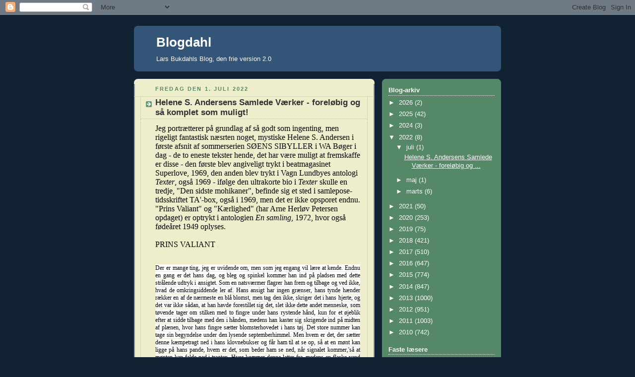

--- FILE ---
content_type: text/html; charset=UTF-8
request_url: https://bukdahl.blogspot.com/2022/07/helene-s-andersens-samlede-vrker.html
body_size: 21107
content:
<!DOCTYPE html>
<html dir='ltr'>
<head>
<link href='https://www.blogger.com/static/v1/widgets/2944754296-widget_css_bundle.css' rel='stylesheet' type='text/css'/>
<meta content='text/html; charset=UTF-8' http-equiv='Content-Type'/>
<meta content='blogger' name='generator'/>
<link href='https://bukdahl.blogspot.com/favicon.ico' rel='icon' type='image/x-icon'/>
<link href='http://bukdahl.blogspot.com/2022/07/helene-s-andersens-samlede-vrker.html' rel='canonical'/>
<link rel="alternate" type="application/atom+xml" title="Blogdahl - Atom" href="https://bukdahl.blogspot.com/feeds/posts/default" />
<link rel="alternate" type="application/rss+xml" title="Blogdahl - RSS" href="https://bukdahl.blogspot.com/feeds/posts/default?alt=rss" />
<link rel="service.post" type="application/atom+xml" title="Blogdahl - Atom" href="https://www.blogger.com/feeds/7073370138460610500/posts/default" />

<link rel="alternate" type="application/atom+xml" title="Blogdahl - Atom" href="https://bukdahl.blogspot.com/feeds/5731510578311708666/comments/default" />
<!--Can't find substitution for tag [blog.ieCssRetrofitLinks]-->
<meta content='http://bukdahl.blogspot.com/2022/07/helene-s-andersens-samlede-vrker.html' property='og:url'/>
<meta content='Helene S. Andersens Samlede Værker - foreløbig og så komplet som muligt!' property='og:title'/>
<meta content='Jeg portrætterer på grundlag af så godt som ingenting, men rigeligt fantastisk næsrten noget, mystiske Helene S. Andersen i første afsnit af...' property='og:description'/>
<title>Blogdahl: Helene S. Andersens Samlede Værker - foreløbig og så komplet som muligt!</title>
<style id='page-skin-1' type='text/css'><!--
/*
-----------------------------------------------
Blogger Template Style
Name:     Rounders 3
Date:     27 Feb 2004
Updated by: Blogger Team
----------------------------------------------- */
body {
background:#123;
margin:0;
text-align:center;
line-height: 1.5em;
font: x-small Trebuchet MS, Verdana, Arial, Sans-serif;
color:#333333;
font-size/* */:/**/small;
font-size: /**/small;
}
/* Page Structure
----------------------------------------------- */
/* The images which help create rounded corners depend on the
following widths and measurements. If you want to change
these measurements, the images will also need to change.
*/
#outer-wrapper {
width:740px;
margin:0 auto;
text-align:left;
font: normal normal 100% 'Trebuchet MS',Verdana,Arial,Sans-serif;
}
#main-wrap1 {
width:485px;
float:left;
background:#eeeecc url("https://resources.blogblog.com/blogblog/data/rounders3/corners_main_bot.gif") no-repeat left bottom;
margin:15px 0 0;
padding:0 0 10px;
color:#333333;
font-size:97%;
line-height:1.5em;
word-wrap: break-word; /* fix for long text breaking sidebar float in IE */
overflow: hidden;     /* fix for long non-text content breaking IE sidebar float */
}
#main-wrap2 {
float:left;
width:100%;
background:url("https://resources.blogblog.com/blogblog/data/rounders3/corners_main_top.gif") no-repeat left top;
padding:10px 0 0;
}
#main {
background:url("https://resources.blogblog.com/blogblog/data/rounders3/rails_main.gif") repeat-y left;
padding:0;
width:485px;
}
#sidebar-wrap {
width:240px;
float:right;
margin:15px 0 0;
font-size:97%;
line-height:1.5em;
word-wrap: break-word; /* fix for long text breaking sidebar float in IE */
overflow: hidden;     /* fix for long non-text content breaking IE sidebar float */
}
.main .widget {
margin-top: 4px;
width: 468px;
padding: 0 13px;
}
.main .Blog {
margin: 0;
padding: 0;
width: 484px;
}
/* Links
----------------------------------------------- */
a:link {
color: #445566;
}
a:visited {
color: #223344;
}
a:hover {
color: #223344;
}
a img {
border-width:0;
}
/* Blog Header
----------------------------------------------- */
#header-wrapper {
background:#335577 url("https://resources.blogblog.com/blogblog/data/rounders3/corners_cap_top.gif") no-repeat left top;
margin-top:22px;
margin-right:0;
margin-bottom:0;
margin-left:0;
padding-top:8px;
padding-right:0;
padding-bottom:0;
padding-left:0;
color:#ffffff;
}
#header {
background:url("https://resources.blogblog.com/blogblog/data/rounders3/corners_cap_bot.gif") no-repeat left bottom;
padding:0 15px 8px;
}
#header h1 {
margin:0;
padding:10px 30px 5px;
line-height:1.2em;
font: normal bold 200% 'Trebuchet MS',Verdana,Arial,Sans-serif;
}
#header a,
#header a:visited {
text-decoration:none;
color: #ffffff;
}
#header .description {
margin:0;
padding:5px 30px 10px;
line-height:1.5em;
font: normal normal 100% 'Trebuchet MS',Verdana,Arial,Sans-serif;
}
/* Posts
----------------------------------------------- */
h2.date-header {
margin-top:0;
margin-right:28px;
margin-bottom:0;
margin-left:43px;
font-size:85%;
line-height:2em;
text-transform:uppercase;
letter-spacing:.2em;
color:#558866;
}
.post {
margin:.3em 0 25px;
padding:0 13px;
border:1px dotted #bbbbbb;
border-width:1px 0;
}
.post h3 {
margin:0;
line-height:1.5em;
background:url("https://resources.blogblog.com/blogblog/data/rounders3/icon_arrow.gif") no-repeat 10px .5em;
display:block;
border:1px dotted #bbbbbb;
border-width:0 1px 1px;
padding-top:2px;
padding-right:14px;
padding-bottom:2px;
padding-left:29px;
color: #333333;
font: normal bold 135% 'Trebuchet MS',Verdana,Arial,Sans-serif;
}
.post h3 a, .post h3 a:visited {
text-decoration:none;
color: #333333;
}
a.title-link:hover {
background-color: #bbbbbb;
color: #333333;
}
.post-body {
border:1px dotted #bbbbbb;
border-width:0 1px 1px;
border-bottom-color:#eeeecc;
padding-top:10px;
padding-right:14px;
padding-bottom:1px;
padding-left:29px;
}
html>body .post-body {
border-bottom-width:0;
}
.post-body {
margin:0 0 .75em;
}
.post-body blockquote {
line-height:1.3em;
}
.post-footer {
background: #ffffff;
margin:0;
padding-top:2px;
padding-right:14px;
padding-bottom:2px;
padding-left:29px;
border:1px dotted #bbbbbb;
border-width:1px;
font-size:100%;
line-height:1.5em;
color: #666666;
}
/*
The first line of the post footer might only have floated text, so we need to give it a height.
The height comes from the post-footer line-height
*/
.post-footer-line-1 {
min-height:1.5em;
_height:1.5em;
}
.post-footer p {
margin: 0;
}
html>body .post-footer {
border-bottom-color:transparent;
}
.uncustomized-post-template .post-footer {
text-align: right;
}
.uncustomized-post-template .post-author,
.uncustomized-post-template .post-timestamp {
display: block;
float: left;
text-align:left;
margin-right: 4px;
}
.post-footer a {
color: #456;
}
.post-footer a:hover {
color: #234;
}
a.comment-link {
/* IE5.0/Win doesn't apply padding to inline elements,
so we hide these two declarations from it */
background/* */:/**/url("https://resources.blogblog.com/blogblog/data/rounders/icon_comment_left.gif") no-repeat left 45%;
padding-left:14px;
}
html>body a.comment-link {
/* Respecified, for IE5/Mac's benefit */
background:url("https://resources.blogblog.com/blogblog/data/rounders3/icon_comment_left.gif") no-repeat left 45%;
padding-left:14px;
}
.post img, table.tr-caption-container {
margin-top:0;
margin-right:0;
margin-bottom:5px;
margin-left:0;
padding:4px;
border:1px solid #bbbbbb;
}
.tr-caption-container img {
border: none;
margin: 0;
padding: 0;
}
blockquote {
margin:.75em 0;
border:1px dotted #bbbbbb;
border-width:1px 0;
padding:5px 15px;
color: #558866;
}
.post blockquote p {
margin:.5em 0;
}
#blog-pager-newer-link {
float: left;
margin-left: 13px;
}
#blog-pager-older-link {
float: right;
margin-right: 13px;
}
#blog-pager {
text-align: center;
}
.feed-links {
clear: both;
line-height: 2.5em;
margin-left: 13px;
}
/* Comments
----------------------------------------------- */
#comments {
margin:-25px 13px 0;
border:1px dotted #bbbbbb;
border-width:0 1px 1px;
padding-top:20px;
padding-right:0;
padding-bottom:15px;
padding-left:0;
}
#comments h4 {
margin:0 0 10px;
padding-top:0;
padding-right:14px;
padding-bottom:2px;
padding-left:29px;
border-bottom:1px dotted #bbbbbb;
font-size:120%;
line-height:1.4em;
color:#333333;
}
#comments-block {
margin-top:0;
margin-right:15px;
margin-bottom:0;
margin-left:9px;
}
.comment-author {
background:url("https://resources.blogblog.com/blogblog/data/rounders3/icon_comment_left.gif") no-repeat 2px .3em;
margin:.5em 0;
padding-top:0;
padding-right:0;
padding-bottom:0;
padding-left:20px;
font-weight:bold;
}
.comment-body {
margin:0 0 1.25em;
padding-top:0;
padding-right:0;
padding-bottom:0;
padding-left:20px;
}
.comment-body p {
margin:0 0 .5em;
}
.comment-footer {
margin:0 0 .5em;
padding-top:0;
padding-right:0;
padding-bottom:.75em;
padding-left:20px;
}
.comment-footer a:link {
color: #333;
}
.deleted-comment {
font-style:italic;
color:gray;
}
.comment-form {
padding-left:20px;
padding-right:5px;
}
#comments .comment-form h4 {
padding-left:0px;
}
/* Profile
----------------------------------------------- */
.profile-img {
float: left;
margin-top: 5px;
margin-right: 5px;
margin-bottom: 5px;
margin-left: 0;
border: 4px solid #ffffff;
}
.profile-datablock {
margin-top:0;
margin-right:15px;
margin-bottom:.5em;
margin-left:0;
padding-top:8px;
}
.profile-link {
background:url("https://resources.blogblog.com/blogblog/data/rounders3/icon_profile_left.gif") no-repeat left .1em;
padding-left:15px;
font-weight:bold;
}
.profile-textblock {
clear: both;
margin: 0;
}
.sidebar .clear, .main .widget .clear {
clear: both;
}
#sidebartop-wrap {
background:#558866 url("https://resources.blogblog.com/blogblog/data/rounders3/corners_prof_bot.gif") no-repeat left bottom;
margin:0px 0px 15px;
padding:0px 0px 10px;
color:#ffffff;
}
#sidebartop-wrap2 {
background:url("https://resources.blogblog.com/blogblog/data/rounders3/corners_prof_top.gif") no-repeat left top;
padding: 10px 0 0;
margin:0;
border-width:0;
}
#sidebartop h2 {
line-height:1.5em;
color:#ffffff;
border-bottom: 1px dotted #ffffff;
font: normal bold 100% 'Trebuchet MS',Verdana,Arial,Sans-serif;
margin-bottom: 0.5em;
}
#sidebartop a {
color: #ffffff;
}
#sidebartop a:hover {
color: #ffffff;
}
#sidebartop a:visited {
color: #ffffff;
}
#sidebar a {
color: #99ddbb;
}
#sidebar a:hover,
#sidebar a:visited {
color: #ffffff;
}
/* Sidebar Boxes
----------------------------------------------- */
.sidebar .widget {
margin:.5em 13px 1.25em;
padding:0 0px;
}
.widget-content {
margin-top: 0.5em;
}
#sidebarbottom-wrap1 {
background:#335577 url("https://resources.blogblog.com/blogblog/data/rounders3/corners_side_top.gif") no-repeat left top;
margin:0 0 15px;
padding:10px 0 0;
color: #ffffff;
}
#sidebarbottom-wrap2 {
background:url("https://resources.blogblog.com/blogblog/data/rounders3/corners_side_bot.gif") no-repeat left bottom;
padding:0 0 8px;
}
.sidebar h2 {
margin-top:0;
margin-right:0;
margin-bottom:.5em;
margin-left:0;
padding:0 0 .2em;
line-height:1.5em;
font:normal bold 100% 'Trebuchet MS',Verdana,Arial,Sans-serif;
}
.sidebar ul {
list-style:none;
margin:0 0 1.25em;
padding:0;
}
.sidebar ul li {
background:url("https://resources.blogblog.com/blogblog/data/rounders3/icon_arrow_sm.gif") no-repeat 2px .25em;
margin:0;
padding-top:0;
padding-right:0;
padding-bottom:3px;
padding-left:16px;
margin-bottom:3px;
border-bottom:1px dotted #bbbbbb;
line-height:1.4em;
}
.sidebar p {
margin:0 0 .6em;
}
#sidebar h2 {
color: #aabbcc;
border-bottom: 1px dotted #aabbcc;
}
/* Footer
----------------------------------------------- */
#footer-wrap1 {
clear:both;
margin:0 0 10px;
padding:15px 0 0;
}
#footer-wrap2 {
background:#335577 url("https://resources.blogblog.com/blogblog/data/rounders3/corners_cap_top.gif") no-repeat left top;
color:#ffffff;
}
#footer {
background:url("https://resources.blogblog.com/blogblog/data/rounders3/corners_cap_bot.gif") no-repeat left bottom;
padding:8px 15px;
}
#footer hr {display:none;}
#footer p {margin:0;}
#footer a {color:#ffffff;}
#footer .widget-content {
margin:0;
}
/** Page structure tweaks for layout editor wireframe */
body#layout #main-wrap1,
body#layout #sidebar-wrap,
body#layout #header-wrapper {
margin-top: 0;
}
body#layout #header, body#layout #header-wrapper,
body#layout #outer-wrapper {
margin-left:0,
margin-right: 0;
padding: 0;
}
body#layout #outer-wrapper {
width: 730px;
}
body#layout #footer-wrap1 {
padding-top: 0;
}

--></style>
<link href='https://www.blogger.com/dyn-css/authorization.css?targetBlogID=7073370138460610500&amp;zx=89304d99-6bd5-4dc4-8dfb-4a00cb1a22f7' media='none' onload='if(media!=&#39;all&#39;)media=&#39;all&#39;' rel='stylesheet'/><noscript><link href='https://www.blogger.com/dyn-css/authorization.css?targetBlogID=7073370138460610500&amp;zx=89304d99-6bd5-4dc4-8dfb-4a00cb1a22f7' rel='stylesheet'/></noscript>
<meta name='google-adsense-platform-account' content='ca-host-pub-1556223355139109'/>
<meta name='google-adsense-platform-domain' content='blogspot.com'/>

</head>
<body>
<div class='navbar section' id='navbar'><div class='widget Navbar' data-version='1' id='Navbar1'><script type="text/javascript">
    function setAttributeOnload(object, attribute, val) {
      if(window.addEventListener) {
        window.addEventListener('load',
          function(){ object[attribute] = val; }, false);
      } else {
        window.attachEvent('onload', function(){ object[attribute] = val; });
      }
    }
  </script>
<div id="navbar-iframe-container"></div>
<script type="text/javascript" src="https://apis.google.com/js/platform.js"></script>
<script type="text/javascript">
      gapi.load("gapi.iframes:gapi.iframes.style.bubble", function() {
        if (gapi.iframes && gapi.iframes.getContext) {
          gapi.iframes.getContext().openChild({
              url: 'https://www.blogger.com/navbar/7073370138460610500?po\x3d5731510578311708666\x26origin\x3dhttps://bukdahl.blogspot.com',
              where: document.getElementById("navbar-iframe-container"),
              id: "navbar-iframe"
          });
        }
      });
    </script><script type="text/javascript">
(function() {
var script = document.createElement('script');
script.type = 'text/javascript';
script.src = '//pagead2.googlesyndication.com/pagead/js/google_top_exp.js';
var head = document.getElementsByTagName('head')[0];
if (head) {
head.appendChild(script);
}})();
</script>
</div></div>
<div id='outer-wrapper'>
<div id='header-wrapper'>
<div class='header section' id='header'><div class='widget Header' data-version='1' id='Header1'>
<div id='header-inner'>
<div class='titlewrapper'>
<h1 class='title'>
<a href='https://bukdahl.blogspot.com/'>
Blogdahl
</a>
</h1>
</div>
<div class='descriptionwrapper'>
<p class='description'><span>Lars Bukdahls Blog, den frie version 2.0</span></p>
</div>
</div>
</div></div>
</div>
<div id='crosscol-wrapper' style='text-align:center'>
<div class='crosscol no-items section' id='crosscol'></div>
</div>
<div id='main-wrap1'><div id='main-wrap2'>
<div class='main section' id='main'><div class='widget Blog' data-version='1' id='Blog1'>
<div class='blog-posts hfeed'>

          <div class="date-outer">
        
<h2 class='date-header'><span>fredag den 1. juli 2022</span></h2>

          <div class="date-posts">
        
<div class='post-outer'>
<div class='post hentry uncustomized-post-template' itemprop='blogPost' itemscope='itemscope' itemtype='http://schema.org/BlogPosting'>
<meta content='7073370138460610500' itemprop='blogId'/>
<meta content='5731510578311708666' itemprop='postId'/>
<a name='5731510578311708666'></a>
<h3 class='post-title entry-title' itemprop='name'>
Helene S. Andersens Samlede Værker - foreløbig og så komplet som muligt!
</h3>
<div class='post-header'>
<div class='post-header-line-1'></div>
</div>
<div class='post-body entry-content' id='post-body-5731510578311708666' itemprop='description articleBody'>
<p class="MsoNormal">Jeg portrætterer på grundlag af så godt som ingenting, men rigeligt fantastisk næsrten noget, mystiske Helene S. Andersen i første afsnit af sommerserien SØENS SIBYLLER i WA Bøger i dag - de to eneste tekster hende, det har være muligt at fremskaffe er disse - den første blev angiveligt trykt i beatmagasinet Superlove, 1969, den anden blev trykt i Vagn Lundbyes antologi <i>Texter</i>, også 1969 - ifølge den ultrakorte bio i <i>Texter</i> skulle en tredje, "Den sidste mohikaner", befinde sig et sted i samlepose-tidsskriftet TA'-box, også i 1969, men det er ikke opsporet endnu. "Prins Valiant" og "Kærlighed" (har Arne Herløv Petersen opdaget) er optrykt i antologien <i>En samling</i>, 1972, hvor også fødeåret 1949 oplyses.<br /><br />PRINS VALIANT <span color="windowtext" style="font-size: 1pt;">Kær<br /></span></p>

<p class="Hovedtekst20" style="background: transparent none repeat scroll 0% 0%; line-height: 11.3pt; margin-bottom: 0cm; margin-left: 0cm; margin-right: 0cm; margin-top: 19.7pt; margin: 19.7pt 0cm 0cm; mso-line-height-rule: exactly; text-align: justify;"><span class="Hovedtekst2"><span style="color: black;">Der er mange ting, jeg er uvidende om, men som jeg engang
vil lære at kende. Endnu en gang er det hans dag, og bleg og spinkel kommer han
ind på pladsen med dette strålende udtryk i ansigtet. Som en natsværmer flagrer
han frem og tilbage og ved ikke, hvad de omkringsiddende ler af. Hans ansigt
har ingen grænser, hans tynde hænder rækker en af de nærmeste en blå blomst,
men tag den ikke, skriger det i hans hjerte, og det var ikke sådan, at han
havde forestillet sig det, slet ikke dette andet menneske, som tøvende tager om
stilken med to fingre under hans rystende hånd, kun for et øjeblik efter at
sidde tilbage med den i hånden, medens han kaster sig skrigende ind på midten
af plænen, hvor hans fingre sætter blomsterhovedet i hans tøj. Det store nummer
kan tage sin begyndelse under den lysende septemberhimmel. Men hvem er det, der
sætter denne kæmpetragt ned i hans klovnebukser og får ham til at se op, så at
en mønt kan ligge på hans pande, hvem er det, som beder ham se ned, når
signalet kommer,'så at mønten kan falde ned i tragten. Hvor kommer denne latter
fra, medens en flaske vand tømmes ned i tragten, og du står som en af markens
liljer og stirrer op i det flimrende lufthav, fortabt i larmen, der stiger med
tomheden i flasken. Og hvor er du, ulykkelige, da du ser ned, og mønten falder
med en hård lyd i tragten, og hvem kan redde dig nu, da du haler den store
fyldte flaske, som tragten har siddet i, op af dine flagrende bukser, og med et
brøl, som forsvinder r spektaklet fra bænkerækkerne, begynder at løbe rundt og
rundt. Og ikke hører dine egne lyde, som strømmer ud af dig, eller mig, der
står og græder og græder ned i hænderne.</span></span></p>

<p class="Hovedtekst20" style="background: transparent none repeat scroll 0% 0%; line-height: 11.3pt; margin-bottom: .0001pt; margin: 0cm; mso-line-height-rule: exactly; text-align: justify;"><span class="Hovedtekst2"><span style="color: black;">Der er utallige ting, som andre
kender, og som jeg aldrig nogensinde kommer til at kende. Råbene tager til, men
det er igen skridtene henad den øde villavej, hvor nedfaldsfrugterne ligger
maste på fortovet, jeg hører, nu da de er kommet ud af skovene, og med
geværerne oppe foran sig går i en lang kæde ud over rismarkerne. Og nu, da du
er standset op foran det træ, som jeg står skjult bagved, og nu, da
biografmørket som en døende følger soldaterkædens mindste bevægelser ud mod det
sted, det bombekrater, hvor du ligger og klynker som et barn og følger deres
mindste bevægelser. Som jeg dine med min mystiske krop, nu, da du standser op
foran det træ, jeg står bag ved, og hvorfra jeg i vejlygtens skær kan se hver
eneste af de tårer, som triller nedover dit drengeansigt, medens du knuger om
skæftet på dit sværd i skeden. Indtil jeg træder frem, og du siger: Du her, og
prøver at se væk, og jeg som i et digt går hen og rører ved dit ansigt, nu skal
du ikke sove mere, og tænker på dig, der ligger sammenkrøbet på bunden af dette
granathul, som soldaterne i det samme går intetanende forbi.</span></span></p>

<p class="Hovedtekst20" style="background: transparent none repeat scroll 0% 0%; line-height: 11.3pt; margin-bottom: .0001pt; margin: 0cm; mso-line-height-rule: exactly; text-align: justify;"><span class="Hovedtekst2"><span style="color: black;">Der er en uendelighed af ting, som
vi intet ved om, og som ingen af os nogen sinde vil lære at kende. Når vi
vågner efter en lang og smuk drøm og ser os omgivet af løvet på træerne og
vilde blomster på jorden og hører fuglene ude ved søen, hvor guldsmede står
stille og funkler som iskrystaller, så gør vi alle disse ting til en del af os
selv. Således bliver vore drømme en del af vort liv, og er det ikke også sådan
med døden, bare den anden vej, at leve frit og tage af alt, er det ikke den
bedste måde at lære at leve og dø? Om lidt vågner vi og opdager at vi har
ligget og sovet mellem blomsterne. Det vi troede var noget andet, var fuglene
og vinden og solen, og en efter en rejser vi os og ser dér langt ude, hvor
jorden bliver fantastisk, dig i din korte kjole og med den tomme skede slæbende
i sandet efter dig, endelig på vej hjem.</span></span></p><p class="Hovedtekst20" style="background: transparent none repeat scroll 0% 0%; line-height: 11.3pt; margin-bottom: .0001pt; margin: 0cm; mso-line-height-rule: exactly; text-align: justify;"><span class="Hovedtekst2"><span style="color: black;">&nbsp;</span></span></p><p class="Hovedtekst20" style="background: transparent none repeat scroll 0% 0%; line-height: 11.3pt; margin-bottom: .0001pt; margin: 0cm; mso-line-height-rule: exactly; text-align: justify;"><span class="Hovedtekst2"><span style="color: black;">&nbsp;</span></span></p><p class="Hovedtekst20" style="background: transparent none repeat scroll 0% 0%; line-height: 11.3pt; margin-bottom: .0001pt; margin: 0cm; mso-line-height-rule: exactly; text-align: justify;"><span class="Hovedtekst2"><span style="color: black;">KÆRLIGHED</span></span></p><p class="Hovedtekst20" style="background: transparent none repeat scroll 0% 0%; line-height: 11.3pt; margin-bottom: .0001pt; margin: 0cm; mso-line-height-rule: exactly; text-align: justify;"><span class="Hovedtekst2"><span style="color: black;">&nbsp;</span></span></p><p class="Hovedtekst20" style="background: transparent none repeat scroll 0% 0%; line-height: 11.3pt; margin-bottom: .0001pt; margin: 0cm; mso-line-height-rule: exactly; text-align: justify;"><span class="Hovedtekst2"><span style="color: black;">



















</span></span></p><p class="Hovedtekst20" style="background: transparent none repeat scroll 0% 0%; line-height: 11.5pt; margin-bottom: .0001pt; margin: 0cm; mso-line-height-rule: exactly; text-align: justify;"><span class="Hovedtekst2"><span style="color: black;">Åh, Helene, hvisker han og skjuler
ansigtet i sine hænder, jeg er så lykkelig. Han har fine, hvide hår ned ad den
gyldne ryg, hvor der endnu sidder små dråber af vand og lyser i solen.</span></span></p>

<p class="Hovedtekst20" style="background: transparent none repeat scroll 0% 0%; line-height: 11.5pt; margin-bottom: .0001pt; margin: 0cm; mso-line-height-rule: exactly; text-align: justify;"><span class="Hovedtekst2"><span style="color: black;">Hvorfor kyssede du mig, siger han
og ser op.</span></span></p>

<p class="Hovedtekst20" style="background: transparent none repeat scroll 0% 0%; line-height: 11.5pt; margin-bottom: .0001pt; margin: 0cm; mso-line-height-rule: exactly; text-align: justify;"><span class="Hovedtekst2"><span style="color: black;">Fordi jeg vidste, at du elsker mig.</span></span></p>

<p class="Hovedtekst20" style="background: transparent none repeat scroll 0% 0%; line-height: 11.5pt; margin-bottom: .0001pt; margin: 0cm; mso-line-height-rule: exactly; text-align: justify;"><span class="Hovedtekst2"><span style="color: black;">Hvordan kunne du vide det, smiler
han og borer sit ansigt ned mellem min arm og krop.</span></span></p>

<p class="Hovedtekst20" style="background: transparent none repeat scroll 0% 0%; line-height: 11.5pt; margin-bottom: .0001pt; margin: 0cm; mso-line-height-rule: exactly; text-align: justify;"><span class="Hovedtekst2"><span style="color: black;">Simpelthen fordi du spurgte mig om,
hvad jeg hed, ikke? hans lange hår er blødt, jeg er lige ved at græde.</span></span></p>

<p class="Hovedtekst20" style="background: transparent none repeat scroll 0% 0%; line-height: 11.5pt; margin-bottom: .0001pt; margin: 0cm; mso-line-height-rule: exactly; text-align: justify;"><span class="Hovedtekst2"><span style="color: black;">Engang var jeg meget ældre, end jeg
er nu, udbryder han pludselig og sætter sig i hugsiddende stilling. Hans våde
hår hænger i tjavser ned til skuldrene, og et tyndt lag sand klæber til hans
ryg.</span></span></p>

<p class="Hovedtekst20" style="background: transparent none repeat scroll 0% 0%; line-height: 11.5pt; margin-bottom: .0001pt; margin: 0cm; mso-line-height-rule: exactly; text-align: justify;"><span class="Hovedtekst2"><span style="color: black;">Vend dig om, vend dig langsomt om,
og sig mig, hvad du ser, jeg kan mærke, at jeg ryster over hele kroppen.</span></span></p>

<p class="Hovedtekst20" style="background: transparent none repeat scroll 0% 0%; line-height: 11.5pt; margin-bottom: .0001pt; margin: 0cm; mso-line-height-rule: exactly; text-align: justify;"><span class="Hovedtekst2"><span style="color: black;">Det, jeg ser, er dig, siger han
alvorligt.</span></span></p>

<p class="Hovedtekst20" style="background: transparent none repeat scroll 0% 0%; line-height: 11.5pt; margin-bottom: .0001pt; margin: 0cm; mso-line-height-rule: exactly; text-align: justify;"><span class="Hovedtekst2"><span style="color: black;">Er du overrasket, og min stemme vil
næsten ikke lystre mig.</span></span></p>

<p class="Hovedtekst20" style="background: transparent none repeat scroll 0% 0%; line-height: 11.5pt; margin-bottom: .0001pt; margin: 0cm; mso-line-height-rule: exactly; text-align: justify;"><span class="Hovedtekst2"><span style="color: black;">Ja, meget.</span></span></p>

<p class="Hovedtekst20" style="background: transparent none repeat scroll 0% 0%; line-height: 11.5pt; margin-bottom: .0001pt; margin: 0cm; mso-line-height-rule: exactly; text-align: justify;"><span class="Hovedtekst2"><span style="color: black;">Hvorfor.</span></span></p>

<p class="Hovedtekst20" style="background: transparent none repeat scroll 0% 0%; line-height: 11.5pt; margin-bottom: .0001pt; margin: 0cm; mso-line-height-rule: exactly; text-align: justify;"><span class="Hovedtekst2"><span style="color: black;">Fordi jeg er så bange for at miste
dig, heller ikke hans stemme lystrer ham mere.</span></span></p>

<p class="Hovedtekst20" style="background: transparent none repeat scroll 0% 0%; line-height: 11.5pt; margin-bottom: .0001pt; margin: 0cm; mso-line-height-rule: exactly; text-align: justify;"><span class="Hovedtekst2"><span style="color: black;">Han sidder igen og stirrer ud over
havet. Åh, tag min hånd, hvis du ikke ved, hvor du går hen. Jeg vil kunne
forstå dig, fordi også jeg selv er faret vild. Men gå ikke ad den gamle vej,
for den fører ingen steder hen. Og vi må være tilbage inden midnat. Forsigtigt
skriver jeg vor kærlighed ind i hans ryg.</span></span></p>

<p class="Hovedtekst20" style="background: transparent none repeat scroll 0% 0%; line-height: 11.5pt; margin-bottom: .0001pt; margin: 0cm; mso-line-height-rule: exactly; text-align: justify;"><span class="Hovedtekst2"><span style="color: black;">Der er legende, leende mennesker
over alt i det hvide sand, og der er musik i luften, og hendes hår har den
samme farve som solen, der har den samme farve som hendes øjne, der har den
samme farve som min eneste kærlighed. Børnene råber til hinanden og ruller
ellevilde omkring i sandet og knæler ned om et eventyrslot, som vokser op
mellem deres små hænder og bliver større og større.</span></span></p>

<p class="Hovedtekst20" style="background: transparent none repeat scroll 0% 0%; line-height: 11.5pt; margin-bottom: .0001pt; margin: 0cm; mso-line-height-rule: exactly; text-align: justify;"><span class="Hovedtekst2"><span style="color: black;">To mænd kaster en rød badebold
mellem hinanden og bliver smukke og unge igen, og ind mellem dem går en lille
tyk mand, men han vender sig om inden vandet og vinker tilbage og begynder så
med udbredte arme at trave ud i bølgerne. Og hendes hår og solen og hendes øjne
og kærligheden og hendes øjne og barnet, som sidder nøgent i det yderste af
dønningerne, i ekstase med strittende ben og løftede buttede arme. Bag ved det slænger
en klynge unge mænd sig henad sandet, et strålende farvespil af kroppe og
stråhatte og gule og røde og blå og hvide badebukser.</span></span></p>

<p class="Hovedtekst20" style="background: transparent none repeat scroll 0% 0%; line-height: 11.5pt; margin-bottom: .0001pt; margin: 0cm; mso-line-height-rule: exactly; text-align: justify;"><span class="Hovedtekst2"><span style="color: black;">Hvad er det, der sker med den gamle
kvinde, som står og skygger for øjenen med den ene hånd, medens hun stirrer ud
over det blå vand med bølgebruset: hendes hår bliver gyldent og rynkerne
forsvinder og hendes gule kjole flammer op mod himlen og Country Joe synger du
og jeg, du og jeg, og børnene danser rundt om hende, og der er musik og farver
alle steder.</span></span></p>

<p class="Hovedtekst20" style="background: transparent none repeat scroll 0% 0%; line-height: 11.5pt; margin-bottom: .0001pt; margin: 0cm; mso-line-height-rule: exactly; text-align: justify;"><span class="Hovedtekst2"><span style="color: black;">Og nu en mand og kvinde på langs i
sandet, hendes lår har smukke blå åretegninger, der bliver finere og finere og
er en bevægende elskovserklæring til den anden ved siden af, som ligger varm og
blussende tæt ind til hende, og er det ikke sandt, at du er mig og jeg er dig og
vi er sammen alle sammen?</span></span></p>

<p class="Hovedtekst20" style="background: transparent none repeat scroll 0% 0%; line-height: 11.5pt; margin-bottom: 8.8pt; margin-left: 0cm; margin-right: 0cm; margin-top: 0cm; margin: 0cm 0cm 8.8pt; mso-line-height-rule: exactly; tab-stops: 283.9pt; text-align: justify;"><span class="Hovedtekst2"><span style="color: black;">Ord er ekko af vore drømme, dybt nede i en gryde i den
yderste klitrække ligger tre små skolepiger og sover op mod rummet, men ud af
den sitrende luft træder nu Tim Buckley og synger lavmælt, hvis en violinist
spiller for jer og jeg synger for jer, vil I så spinde for mit hjerte og aldrig
sige til mig, at i morgen skal jeg gå. Og en efter en vågner de af deres
tusindårssøvn og løber ud mellem alle de nøgne mennesker, vinkende og leende og
stranden er et hav af dansende og smilende mennesker, og jeg må have været syg,
når jeg aldrig vidste, hvad jeg ejede, før jeg havde smidt det hele væk,
kærlighed er det eneste, der findes, den får jorden til at dreje rundt,
kærligheden, og ingen kan benægte det, uanset hvad de tænker, de kan ikke slippe
væk fra den, hør blot hvad en, der har prøvet på det, har at sige.<span style="mso-tab-count: 1;">&nbsp;&nbsp;&nbsp;&nbsp;&nbsp;&nbsp;&nbsp; </span><sub>#</sub></span></span></p>

<p class="Hovedtekst20" style="background: transparent none repeat scroll 0% 0%; line-height: 11.75pt; margin-bottom: 30.65pt; margin-left: 0cm; margin-right: 0cm; margin-top: 0cm; margin: 0cm 0cm 30.65pt; mso-line-height-rule: exactly; text-align: justify;"><span class="Hovedtekst2"><span style="color: black;">En blid, varm vind stryger ind fra det lyse rum og det
kviksølvsglinsende hav. Solen skinner ud mellem lette lammeskyer, der glider
langsomt af sted. Stranden ligger lysende hvid ved vandet. En fjer sejler fra
side til side ned mod sandet, et øje i en marguerite har set den. Jorden er
ung, ung, ung.</span></span></p>





<p><style>@font-face
	{font-family:"Cambria Math";
	panose-1:2 4 5 3 5 4 6 3 2 4;
	mso-font-charset:0;
	mso-generic-font-family:auto;
	mso-font-pitch:variable;
	mso-font-signature:-536870145 1107305727 0 0 415 0;}@font-face
	{font-family:"Microsoft Sans Serif";
	panose-1:2 11 6 4 2 2 2 2 2 4;
	mso-font-charset:0;
	mso-generic-font-family:auto;
	mso-font-pitch:variable;
	mso-font-signature:-520082689 -1073741822 8 0 66047 0;}p.MsoNormal, li.MsoNormal, div.MsoNormal
	{mso-style-unhide:no;
	mso-style-qformat:yes;
	mso-style-parent:"";
	margin:0cm;
	margin-bottom:.0001pt;
	mso-pagination:none;
	font-size:12.0pt;
	font-family:"Microsoft Sans Serif";
	mso-fareast-font-family:"Times New Roman";
	color:black;}span.Hovedtekst2
	{mso-style-name:"Hovedtekst \(2\)_";
	mso-style-priority:99;
	mso-style-unhide:no;
	mso-style-locked:yes;
	mso-style-link:"Hovedtekst \(2\)";
	mso-ansi-font-size:9.0pt;
	mso-bidi-font-size:9.0pt;
	background:white;}p.Hovedtekst20, li.Hovedtekst20, div.Hovedtekst20
	{mso-style-name:"Hovedtekst \(2\)";
	mso-style-priority:99;
	mso-style-unhide:no;
	mso-style-link:"Hovedtekst \(2\)_";
	margin-top:9.0pt;
	margin-right:0cm;
	margin-bottom:6.0pt;
	margin-left:0cm;
	line-height:12.0pt;
	mso-pagination:none;
	background:white;
	font-size:9.0pt;
	font-family:"Microsoft Sans Serif";
	mso-fareast-font-family:"Times New Roman";
	mso-bidi-font-family:"Times New Roman";}.MsoChpDefault
	{mso-style-type:export-only;
	mso-default-props:yes;
	font-family:"Microsoft Sans Serif";
	mso-ascii-font-family:"Microsoft Sans Serif";
	mso-hansi-font-family:"Microsoft Sans Serif";}.MsoPapDefault
	{mso-style-type:export-only;}div.WordSection1
	{page:WordSection1;}</style> </p>
<div style='clear: both;'></div>
</div>
<div class='post-footer'>
<div class='post-footer-line post-footer-line-1'>
<span class='post-author vcard'>
Indsendt af
<span class='fn' itemprop='author' itemscope='itemscope' itemtype='http://schema.org/Person'>
<meta content='https://www.blogger.com/profile/12609665059758562219' itemprop='url'/>
<a class='g-profile' href='https://www.blogger.com/profile/12609665059758562219' rel='author' title='author profile'>
<span itemprop='name'>Lars Bukdahl</span>
</a>
</span>
</span>
<span class='post-timestamp'>
kl.
<meta content='http://bukdahl.blogspot.com/2022/07/helene-s-andersens-samlede-vrker.html' itemprop='url'/>
<a class='timestamp-link' href='https://bukdahl.blogspot.com/2022/07/helene-s-andersens-samlede-vrker.html' rel='bookmark' title='permanent link'><abbr class='published' itemprop='datePublished' title='2022-07-01T11:57:00+02:00'>11.57</abbr></a>
</span>
<span class='post-comment-link'>
</span>
<span class='post-icons'>
<span class='item-control blog-admin pid-2125537597'>
<a href='https://www.blogger.com/post-edit.g?blogID=7073370138460610500&postID=5731510578311708666&from=pencil' title='Rediger opslag'>
<img alt='' class='icon-action' height='18' src='https://resources.blogblog.com/img/icon18_edit_allbkg.gif' width='18'/>
</a>
</span>
</span>
<div class='post-share-buttons goog-inline-block'>
</div>
</div>
<div class='post-footer-line post-footer-line-2'>
<span class='post-labels'>
Etiketter:
<a href='https://bukdahl.blogspot.com/search/label/Arne%20Herl%C3%B8v%20Petersen' rel='tag'>Arne Herløv Petersen</a>,
<a href='https://bukdahl.blogspot.com/search/label/Helene%20S.%20Andersen' rel='tag'>Helene S. Andersen</a>,
<a href='https://bukdahl.blogspot.com/search/label/S%C3%B8rens%20Sibyller' rel='tag'>Sørens Sibyller</a>
</span>
</div>
<div class='post-footer-line post-footer-line-3'>
<span class='post-location'>
</span>
</div>
</div>
</div>
<div class='comments' id='comments'>
<a name='comments'></a>
<h4>10 kommentarer:</h4>
<div class='comments-content'>
<script async='async' src='' type='text/javascript'></script>
<script type='text/javascript'>
    (function() {
      var items = null;
      var msgs = null;
      var config = {};

// <![CDATA[
      var cursor = null;
      if (items && items.length > 0) {
        cursor = parseInt(items[items.length - 1].timestamp) + 1;
      }

      var bodyFromEntry = function(entry) {
        var text = (entry &&
                    ((entry.content && entry.content.$t) ||
                     (entry.summary && entry.summary.$t))) ||
            '';
        if (entry && entry.gd$extendedProperty) {
          for (var k in entry.gd$extendedProperty) {
            if (entry.gd$extendedProperty[k].name == 'blogger.contentRemoved') {
              return '<span class="deleted-comment">' + text + '</span>';
            }
          }
        }
        return text;
      }

      var parse = function(data) {
        cursor = null;
        var comments = [];
        if (data && data.feed && data.feed.entry) {
          for (var i = 0, entry; entry = data.feed.entry[i]; i++) {
            var comment = {};
            // comment ID, parsed out of the original id format
            var id = /blog-(\d+).post-(\d+)/.exec(entry.id.$t);
            comment.id = id ? id[2] : null;
            comment.body = bodyFromEntry(entry);
            comment.timestamp = Date.parse(entry.published.$t) + '';
            if (entry.author && entry.author.constructor === Array) {
              var auth = entry.author[0];
              if (auth) {
                comment.author = {
                  name: (auth.name ? auth.name.$t : undefined),
                  profileUrl: (auth.uri ? auth.uri.$t : undefined),
                  avatarUrl: (auth.gd$image ? auth.gd$image.src : undefined)
                };
              }
            }
            if (entry.link) {
              if (entry.link[2]) {
                comment.link = comment.permalink = entry.link[2].href;
              }
              if (entry.link[3]) {
                var pid = /.*comments\/default\/(\d+)\?.*/.exec(entry.link[3].href);
                if (pid && pid[1]) {
                  comment.parentId = pid[1];
                }
              }
            }
            comment.deleteclass = 'item-control blog-admin';
            if (entry.gd$extendedProperty) {
              for (var k in entry.gd$extendedProperty) {
                if (entry.gd$extendedProperty[k].name == 'blogger.itemClass') {
                  comment.deleteclass += ' ' + entry.gd$extendedProperty[k].value;
                } else if (entry.gd$extendedProperty[k].name == 'blogger.displayTime') {
                  comment.displayTime = entry.gd$extendedProperty[k].value;
                }
              }
            }
            comments.push(comment);
          }
        }
        return comments;
      };

      var paginator = function(callback) {
        if (hasMore()) {
          var url = config.feed + '?alt=json&v=2&orderby=published&reverse=false&max-results=50';
          if (cursor) {
            url += '&published-min=' + new Date(cursor).toISOString();
          }
          window.bloggercomments = function(data) {
            var parsed = parse(data);
            cursor = parsed.length < 50 ? null
                : parseInt(parsed[parsed.length - 1].timestamp) + 1
            callback(parsed);
            window.bloggercomments = null;
          }
          url += '&callback=bloggercomments';
          var script = document.createElement('script');
          script.type = 'text/javascript';
          script.src = url;
          document.getElementsByTagName('head')[0].appendChild(script);
        }
      };
      var hasMore = function() {
        return !!cursor;
      };
      var getMeta = function(key, comment) {
        if ('iswriter' == key) {
          var matches = !!comment.author
              && comment.author.name == config.authorName
              && comment.author.profileUrl == config.authorUrl;
          return matches ? 'true' : '';
        } else if ('deletelink' == key) {
          return config.baseUri + '/comment/delete/'
               + config.blogId + '/' + comment.id;
        } else if ('deleteclass' == key) {
          return comment.deleteclass;
        }
        return '';
      };

      var replybox = null;
      var replyUrlParts = null;
      var replyParent = undefined;

      var onReply = function(commentId, domId) {
        if (replybox == null) {
          // lazily cache replybox, and adjust to suit this style:
          replybox = document.getElementById('comment-editor');
          if (replybox != null) {
            replybox.height = '250px';
            replybox.style.display = 'block';
            replyUrlParts = replybox.src.split('#');
          }
        }
        if (replybox && (commentId !== replyParent)) {
          replybox.src = '';
          document.getElementById(domId).insertBefore(replybox, null);
          replybox.src = replyUrlParts[0]
              + (commentId ? '&parentID=' + commentId : '')
              + '#' + replyUrlParts[1];
          replyParent = commentId;
        }
      };

      var hash = (window.location.hash || '#').substring(1);
      var startThread, targetComment;
      if (/^comment-form_/.test(hash)) {
        startThread = hash.substring('comment-form_'.length);
      } else if (/^c[0-9]+$/.test(hash)) {
        targetComment = hash.substring(1);
      }

      // Configure commenting API:
      var configJso = {
        'maxDepth': config.maxThreadDepth
      };
      var provider = {
        'id': config.postId,
        'data': items,
        'loadNext': paginator,
        'hasMore': hasMore,
        'getMeta': getMeta,
        'onReply': onReply,
        'rendered': true,
        'initComment': targetComment,
        'initReplyThread': startThread,
        'config': configJso,
        'messages': msgs
      };

      var render = function() {
        if (window.goog && window.goog.comments) {
          var holder = document.getElementById('comment-holder');
          window.goog.comments.render(holder, provider);
        }
      };

      // render now, or queue to render when library loads:
      if (window.goog && window.goog.comments) {
        render();
      } else {
        window.goog = window.goog || {};
        window.goog.comments = window.goog.comments || {};
        window.goog.comments.loadQueue = window.goog.comments.loadQueue || [];
        window.goog.comments.loadQueue.push(render);
      }
    })();
// ]]>
  </script>
<div id='comment-holder'>
<div class="comment-thread toplevel-thread"><ol id="top-ra"><li class="comment" id="c5853324689403211146"><div class="avatar-image-container"><img src="//resources.blogblog.com/img/blank.gif" alt=""/></div><div class="comment-block"><div class="comment-header"><cite class="user">Jacob Ølgaard Nyboe</cite><span class="icon user "></span><span class="datetime secondary-text"><a rel="nofollow" href="https://bukdahl.blogspot.com/2022/07/helene-s-andersens-samlede-vrker.html?showComment=1656678182094#c5853324689403211146">1. juli 2022 kl. 14.23</a></span></div><p class="comment-content">Det er jo formidabelt, det her! Tekster, man har lyst til at forsvinde i. Tak for fremgravning fra søen :-)</p><span class="comment-actions secondary-text"><a class="comment-reply" target="_self" data-comment-id="5853324689403211146">Svar</a><span class="item-control blog-admin blog-admin pid-868906013"><a target="_self" href="https://www.blogger.com/comment/delete/7073370138460610500/5853324689403211146">Slet</a></span></span></div><div class="comment-replies"><div id="c5853324689403211146-rt" class="comment-thread inline-thread hidden"><span class="thread-toggle thread-expanded"><span class="thread-arrow"></span><span class="thread-count"><a target="_self">Svar</a></span></span><ol id="c5853324689403211146-ra" class="thread-chrome thread-expanded"><div></div><div id="c5853324689403211146-continue" class="continue"><a class="comment-reply" target="_self" data-comment-id="5853324689403211146">Svar</a></div></ol></div></div><div class="comment-replybox-single" id="c5853324689403211146-ce"></div></li><li class="comment" id="c5448419457352801425"><div class="avatar-image-container"><img src="//resources.blogblog.com/img/blank.gif" alt=""/></div><div class="comment-block"><div class="comment-header"><cite class="user">Anonym</cite><span class="icon user "></span><span class="datetime secondary-text"><a rel="nofollow" href="https://bukdahl.blogspot.com/2022/07/helene-s-andersens-samlede-vrker.html?showComment=1656696990934#c5448419457352801425">1. juli 2022 kl. 19.36</a></span></div><p class="comment-content">Jeg har ingen tekster af Johannes L. Madsen på mig eller ved mig, men særligt Kærlighed og endnu mere særligt denne passage &quot;To mænd kaster en rød badebold mellem hinanden og bliver smukke og unge igen, og ind mellem dem går en lille tyk mand, men han vender sig om inden vandet og vinker tilbage og begynder så med udbredte arme at trave ud i bølgerne&quot; får mig til at tænke på Johannes Ls For en person med verbale pupiller, mener det er første kapitel - den dér strandtur mm.<br><br>Tror ikke HSA ér JLM, eller - det ved jeg noget om, syntaksen nok for normal hos Helene til at hun kan være Johannes, eller hvad.</p><span class="comment-actions secondary-text"><a class="comment-reply" target="_self" data-comment-id="5448419457352801425">Svar</a><span class="item-control blog-admin blog-admin pid-868906013"><a target="_self" href="https://www.blogger.com/comment/delete/7073370138460610500/5448419457352801425">Slet</a></span></span></div><div class="comment-replies"><div id="c5448419457352801425-rt" class="comment-thread inline-thread hidden"><span class="thread-toggle thread-expanded"><span class="thread-arrow"></span><span class="thread-count"><a target="_self">Svar</a></span></span><ol id="c5448419457352801425-ra" class="thread-chrome thread-expanded"><div></div><div id="c5448419457352801425-continue" class="continue"><a class="comment-reply" target="_self" data-comment-id="5448419457352801425">Svar</a></div></ol></div></div><div class="comment-replybox-single" id="c5448419457352801425-ce"></div></li><li class="comment" id="c8525588594292414267"><div class="avatar-image-container"><img src="//resources.blogblog.com/img/blank.gif" alt=""/></div><div class="comment-block"><div class="comment-header"><cite class="user">Anonym</cite><span class="icon user "></span><span class="datetime secondary-text"><a rel="nofollow" href="https://bukdahl.blogspot.com/2022/07/helene-s-andersens-samlede-vrker.html?showComment=1656697055918#c8525588594292414267">1. juli 2022 kl. 19.37</a></span></div><p class="comment-content">Hov glemte: venligst Henrik Kabell</p><span class="comment-actions secondary-text"><a class="comment-reply" target="_self" data-comment-id="8525588594292414267">Svar</a><span class="item-control blog-admin blog-admin pid-868906013"><a target="_self" href="https://www.blogger.com/comment/delete/7073370138460610500/8525588594292414267">Slet</a></span></span></div><div class="comment-replies"><div id="c8525588594292414267-rt" class="comment-thread inline-thread hidden"><span class="thread-toggle thread-expanded"><span class="thread-arrow"></span><span class="thread-count"><a target="_self">Svar</a></span></span><ol id="c8525588594292414267-ra" class="thread-chrome thread-expanded"><div></div><div id="c8525588594292414267-continue" class="continue"><a class="comment-reply" target="_self" data-comment-id="8525588594292414267">Svar</a></div></ol></div></div><div class="comment-replybox-single" id="c8525588594292414267-ce"></div></li><li class="comment" id="c2645930908613811824"><div class="avatar-image-container"><img src="//resources.blogblog.com/img/blank.gif" alt=""/></div><div class="comment-block"><div class="comment-header"><cite class="user">Anonym</cite><span class="icon user "></span><span class="datetime secondary-text"><a rel="nofollow" href="https://bukdahl.blogspot.com/2022/07/helene-s-andersens-samlede-vrker.html?showComment=1656697501407#c2645930908613811824">1. juli 2022 kl. 19.45</a></span></div><p class="comment-content">det ved jeg IKKE noget om, skulle der have stået - iøvrigt: er Verbale pupiller ikke fra 1970?<br>HK</p><span class="comment-actions secondary-text"><a class="comment-reply" target="_self" data-comment-id="2645930908613811824">Svar</a><span class="item-control blog-admin blog-admin pid-868906013"><a target="_self" href="https://www.blogger.com/comment/delete/7073370138460610500/2645930908613811824">Slet</a></span></span></div><div class="comment-replies"><div id="c2645930908613811824-rt" class="comment-thread inline-thread hidden"><span class="thread-toggle thread-expanded"><span class="thread-arrow"></span><span class="thread-count"><a target="_self">Svar</a></span></span><ol id="c2645930908613811824-ra" class="thread-chrome thread-expanded"><div></div><div id="c2645930908613811824-continue" class="continue"><a class="comment-reply" target="_self" data-comment-id="2645930908613811824">Svar</a></div></ol></div></div><div class="comment-replybox-single" id="c2645930908613811824-ce"></div></li><li class="comment" id="c77835398978827330"><div class="avatar-image-container"><img src="//resources.blogblog.com/img/blank.gif" alt=""/></div><div class="comment-block"><div class="comment-header"><cite class="user">Anonym</cite><span class="icon user "></span><span class="datetime secondary-text"><a rel="nofollow" href="https://bukdahl.blogspot.com/2022/07/helene-s-andersens-samlede-vrker.html?showComment=1656706693110#c77835398978827330">1. juli 2022 kl. 22.18</a></span></div><p class="comment-content">Altså - 36 grader, fuck mand - Madsens skrift er jo kilometerlangt fra det her, men derfor kan han jo godt have slået knuder på sig selv og givet den som Helene S. Andersen for en stund eller tre - ved ikke hvad det er, småting, den lange udånding måske, måden sætningen bliver en my længere end forventet - sikkert er det: Andersen kan ikke i 1969 være blevet inspireret af en roman udgivet i 1970, vel.<br>Undskyld forstyrrelsen.<br>HK</p><span class="comment-actions secondary-text"><a class="comment-reply" target="_self" data-comment-id="77835398978827330">Svar</a><span class="item-control blog-admin blog-admin pid-868906013"><a target="_self" href="https://www.blogger.com/comment/delete/7073370138460610500/77835398978827330">Slet</a></span></span></div><div class="comment-replies"><div id="c77835398978827330-rt" class="comment-thread inline-thread hidden"><span class="thread-toggle thread-expanded"><span class="thread-arrow"></span><span class="thread-count"><a target="_self">Svar</a></span></span><ol id="c77835398978827330-ra" class="thread-chrome thread-expanded"><div></div><div id="c77835398978827330-continue" class="continue"><a class="comment-reply" target="_self" data-comment-id="77835398978827330">Svar</a></div></ol></div></div><div class="comment-replybox-single" id="c77835398978827330-ce"></div></li><li class="comment" id="c3423433810863205575"><div class="avatar-image-container"><img src="//resources.blogblog.com/img/blank.gif" alt=""/></div><div class="comment-block"><div class="comment-header"><cite class="user">Anonym</cite><span class="icon user "></span><span class="datetime secondary-text"><a rel="nofollow" href="https://bukdahl.blogspot.com/2022/07/helene-s-andersens-samlede-vrker.html?showComment=1656746471937#c3423433810863205575">2. juli 2022 kl. 09.21</a></span></div><p class="comment-content">Og så er der det åbenlyse, navneligheden, samme udseende og rytme.<br>L. =&gt; S.<br>Johanne S =&gt; Helene S<br>Elmadsen =&gt; Andersen<br>De tre første bogstaver i Madsen kan omordnes til Amd (dog ikke til And).<br><br>Et clue er måske denne sætning i Andersens ellers u-grænseløse prosa: &quot;Hans ansigt har ingen grænser,&quot; (fra Prins Valiant).<br>I Madsens prosa i særligt det lange første kapitel i Verbale pupiller kan alt og alle GRÆNSELØST bevæge sig ind og ud af alt og alle, og der er ingen normal logik ift aktion =&gt; reaktion, reaktion kan sagtens forårsage aktion (reverse). I det hele taget: normale tidslige forløb og bevægelser og distributionen af disse er saboteret og omarrangeret hos Madsen. Hos Andersen er det realistiske bevaret. Madsen er næsten ligeså sødmefyldt som Andersen, men på grund af omtalte sabotage/omarrangering af stort set alle ingredienser, al inventar, så er også sødmen (og inderligheden) hos Madsen skjult, men den er der, i den lange standscene fx.<br><br>Ovenstående skrevet alene ud fra hukommelsen, har læst Verbale pupiller mange gange, det er nu flere år siden - har ikke adgang til hans tekster.<br><br>HK</p><span class="comment-actions secondary-text"><a class="comment-reply" target="_self" data-comment-id="3423433810863205575">Svar</a><span class="item-control blog-admin blog-admin pid-868906013"><a target="_self" href="https://www.blogger.com/comment/delete/7073370138460610500/3423433810863205575">Slet</a></span></span></div><div class="comment-replies"><div id="c3423433810863205575-rt" class="comment-thread inline-thread hidden"><span class="thread-toggle thread-expanded"><span class="thread-arrow"></span><span class="thread-count"><a target="_self">Svar</a></span></span><ol id="c3423433810863205575-ra" class="thread-chrome thread-expanded"><div></div><div id="c3423433810863205575-continue" class="continue"><a class="comment-reply" target="_self" data-comment-id="3423433810863205575">Svar</a></div></ol></div></div><div class="comment-replybox-single" id="c3423433810863205575-ce"></div></li><li class="comment" id="c1722972220103206309"><div class="avatar-image-container"><img src="//resources.blogblog.com/img/blank.gif" alt=""/></div><div class="comment-block"><div class="comment-header"><cite class="user">Anonym</cite><span class="icon user "></span><span class="datetime secondary-text"><a rel="nofollow" href="https://bukdahl.blogspot.com/2022/07/helene-s-andersens-samlede-vrker.html?showComment=1656757434612#c1722972220103206309">2. juli 2022 kl. 12.23</a></span></div><p class="comment-content">L.und =&gt; S.and<br><br>Kan godt få den tanke at Madsen har skrevet - måske som sødladent experiment - en upubliceret kærlighedsroman og så efterfølgende vansiret den big time. Hvis det er sandt - tak!<br><br>HK</p><span class="comment-actions secondary-text"><a class="comment-reply" target="_self" data-comment-id="1722972220103206309">Svar</a><span class="item-control blog-admin blog-admin pid-868906013"><a target="_self" href="https://www.blogger.com/comment/delete/7073370138460610500/1722972220103206309">Slet</a></span></span></div><div class="comment-replies"><div id="c1722972220103206309-rt" class="comment-thread inline-thread hidden"><span class="thread-toggle thread-expanded"><span class="thread-arrow"></span><span class="thread-count"><a target="_self">Svar</a></span></span><ol id="c1722972220103206309-ra" class="thread-chrome thread-expanded"><div></div><div id="c1722972220103206309-continue" class="continue"><a class="comment-reply" target="_self" data-comment-id="1722972220103206309">Svar</a></div></ol></div></div><div class="comment-replybox-single" id="c1722972220103206309-ce"></div></li><li class="comment" id="c1474698035184349741"><div class="avatar-image-container"><img src="//resources.blogblog.com/img/blank.gif" alt=""/></div><div class="comment-block"><div class="comment-header"><cite class="user">Anonym</cite><span class="icon user "></span><span class="datetime secondary-text"><a rel="nofollow" href="https://bukdahl.blogspot.com/2022/07/helene-s-andersens-samlede-vrker.html?showComment=1656784232209#c1474698035184349741">2. juli 2022 kl. 19.50</a></span></div><p class="comment-content">Man må ikke glemme: For en person med verbale pupiller, det værk, er (også) en kærlighedsroman - mand og kvinde mødes, kærlighed opstår osv osv, 14 kapitler så vidt jeg husker, det næstsidste er en sides argument (well, poetisk demonstration) for de nødvendige valg og den udførelse der har udgjort teksten indtil da. Alene det stykke, den side, mener det er kapitel 13, er et mesterværk.<br>HK</p><span class="comment-actions secondary-text"><a class="comment-reply" target="_self" data-comment-id="1474698035184349741">Svar</a><span class="item-control blog-admin blog-admin pid-868906013"><a target="_self" href="https://www.blogger.com/comment/delete/7073370138460610500/1474698035184349741">Slet</a></span></span></div><div class="comment-replies"><div id="c1474698035184349741-rt" class="comment-thread inline-thread hidden"><span class="thread-toggle thread-expanded"><span class="thread-arrow"></span><span class="thread-count"><a target="_self">Svar</a></span></span><ol id="c1474698035184349741-ra" class="thread-chrome thread-expanded"><div></div><div id="c1474698035184349741-continue" class="continue"><a class="comment-reply" target="_self" data-comment-id="1474698035184349741">Svar</a></div></ol></div></div><div class="comment-replybox-single" id="c1474698035184349741-ce"></div></li><li class="comment" id="c6478950592632944957"><div class="avatar-image-container"><img src="//www.blogger.com/img/blogger_logo_round_35.png" alt=""/></div><div class="comment-block"><div class="comment-header"><cite class="user"><a href="https://www.blogger.com/profile/11335605439411664152" rel="nofollow">Jeunaa</a></cite><span class="icon user "></span><span class="datetime secondary-text"><a rel="nofollow" href="https://bukdahl.blogspot.com/2022/07/helene-s-andersens-samlede-vrker.html?showComment=1731218199263#c6478950592632944957">10. november 2024 kl. 06.56</a></span></div><p class="comment-content">Mit navn er Lydia Andrea.  Da min mand forlod mig, var jeg traumatiseret og knust og kunne ikke tage mig sammen i flere måneder.  Jeg gjorde alt, hvad jeg kunne for at få det tilbage, men uden held.  Jeg tog afsted til en anden by i håb om at starte forfra.  Jeg kom i kontakt med en anden mand, som jeg gjorde mit bedste for at være sammen med, men jeg kunne ikke, fordi jeg ikke kunne elske ham.  Jeg vidste, at jeg stadig elskede og ville have min mand tilbage.  Så jeg begyndte at søge hjælp, og det var da jeg fandt DR GIDEON fra forskellige synsvinkler, jeg læste om ham.  Jeg talte og fik ham til at forstå alt, hvad jeg havde brug for at vide, og jeg troede på ham og fulgte procedurerne.  Han arbejdede for mig og genoprettede kærligheden og forbindelsen mellem mig og min mand, og efter 48 timer, som han lovede, ledte min mand efter mig, og vi snakkede, og han kom ned for at se mig, hvor jeg var, og jeg fandt på tingene, og jeg blev glad  nye sammen.  DR GIDEON er pålidelig og kan også hjælpe dig, hvis du kontakter ham for noget.  WhatsApp dem på +2347042191323<br> E-mail: drgideon611@gmail.com</p><span class="comment-actions secondary-text"><a class="comment-reply" target="_self" data-comment-id="6478950592632944957">Svar</a><span class="item-control blog-admin blog-admin pid-314610017"><a target="_self" href="https://www.blogger.com/comment/delete/7073370138460610500/6478950592632944957">Slet</a></span></span></div><div class="comment-replies"><div id="c6478950592632944957-rt" class="comment-thread inline-thread hidden"><span class="thread-toggle thread-expanded"><span class="thread-arrow"></span><span class="thread-count"><a target="_self">Svar</a></span></span><ol id="c6478950592632944957-ra" class="thread-chrome thread-expanded"><div></div><div id="c6478950592632944957-continue" class="continue"><a class="comment-reply" target="_self" data-comment-id="6478950592632944957">Svar</a></div></ol></div></div><div class="comment-replybox-single" id="c6478950592632944957-ce"></div></li><li class="comment" id="c1996697396792025290"><div class="avatar-image-container"><img src="//resources.blogblog.com/img/blank.gif" alt=""/></div><div class="comment-block"><div class="comment-header"><cite class="user">Anonym</cite><span class="icon user "></span><span class="datetime secondary-text"><a rel="nofollow" href="https://bukdahl.blogspot.com/2022/07/helene-s-andersens-samlede-vrker.html?showComment=1741318134649#c1996697396792025290">7. marts 2025 kl. 04.28</a></span></div><p class="comment-content">SELLING FULLZ PROS LEADS FRESH STOCK UPDATED-2025<br><br>USA UK CANADA ITALY AUSTRALIA GERMANY INFO LEADS<br>REAL DL ID PHOTOS FRONT BACK WITH SELFIE<br>HIGH CREDIT SCORES PROS FULLZ<br>CC WITH CVV &amp; BILLING ADDRESS<br><br>CONTACT:<br><br>Tele Gram - @ leadsupplier - @ killhacks<br>What&#39;s App - (+1).. 727.. 788... 6129<br>VK Messenger ID - @ leadsupplier<br>Skype - @ peeterhacks<br>E mail - tool.tutorials0334 at gmail dot com<br><br>SSN DOB DL Fullz with Employee &amp; Bank info<br>SIN DOB Address Fullz with MMN Phone email<br>NIN DOB DL Address with sort code &amp; Account number<br>DL Scan Photos front back with selfie &amp; SSN<br>High Credit Scores Pros<br>Young &amp; Old age Fullz 2002 above &amp; 1960 below<br>Dead Fullz available in bulk quantity<br>Dumps with Pin track 101 &amp; 202 with tutorials<br><br>Sweep stakes &amp; pay day loan leads<br>Combos, Email &amp; Phone Number Leads<br>Car database info leads<br>Doctor&#39;s Info Database<br>Office365 Logins &amp; Leads<br><br>W-2 Forms with DL Front back &amp; SSN<br>Bank statements &amp; Cheques<br>Carding Methods &amp; Tutorials<br>Loan Methods<br>SMTP RDP C-Panel Shells Tools<br>Bulk Email Sender<br>Bulk SMS Sender<br><br>Many other stuff available at our shop<br>Fresh &amp; guaranteed stuff, No Scam &amp; No delays<br>Be aware from Fake usernames &amp; ID&#39;s<br>Contact 24/7 on all time zones<br><br>#Fullzusa #Fullzuk #FullzCanada #BTC #ETH #Cryptobullrun #MAGA<br>#USAFullz #CCdumpssell #cvvshop #loanmethods #toolsspam #scripting<br>#cryptosummitUSA #ADA #Sol #DLScans #dumpswithpin #highcspros</p><span class="comment-actions secondary-text"><a class="comment-reply" target="_self" data-comment-id="1996697396792025290">Svar</a><span class="item-control blog-admin blog-admin pid-868906013"><a target="_self" href="https://www.blogger.com/comment/delete/7073370138460610500/1996697396792025290">Slet</a></span></span></div><div class="comment-replies"><div id="c1996697396792025290-rt" class="comment-thread inline-thread hidden"><span class="thread-toggle thread-expanded"><span class="thread-arrow"></span><span class="thread-count"><a target="_self">Svar</a></span></span><ol id="c1996697396792025290-ra" class="thread-chrome thread-expanded"><div></div><div id="c1996697396792025290-continue" class="continue"><a class="comment-reply" target="_self" data-comment-id="1996697396792025290">Svar</a></div></ol></div></div><div class="comment-replybox-single" id="c1996697396792025290-ce"></div></li></ol><div id="top-continue" class="continue"><a class="comment-reply" target="_self">Tilføj kommentar</a></div><div class="comment-replybox-thread" id="top-ce"></div><div class="loadmore hidden" data-post-id="5731510578311708666"><a target="_self">Indlæs flere...</a></div></div>
</div>
</div>
<p class='comment-footer'>
<div class='comment-form'>
<a name='comment-form'></a>
<p>
</p>
<a href='https://www.blogger.com/comment/frame/7073370138460610500?po=5731510578311708666&hl=da&saa=85391&origin=https://bukdahl.blogspot.com' id='comment-editor-src'></a>
<iframe allowtransparency='true' class='blogger-iframe-colorize blogger-comment-from-post' frameborder='0' height='410px' id='comment-editor' name='comment-editor' src='' width='100%'></iframe>
<script src='https://www.blogger.com/static/v1/jsbin/2830521187-comment_from_post_iframe.js' type='text/javascript'></script>
<script type='text/javascript'>
      BLOG_CMT_createIframe('https://www.blogger.com/rpc_relay.html');
    </script>
</div>
</p>
<div id='backlinks-container'>
<div id='Blog1_backlinks-container'>
</div>
</div>
</div>
</div>

        </div></div>
      
</div>
<div class='blog-pager' id='blog-pager'>
<span id='blog-pager-newer-link'>
<a class='blog-pager-newer-link' href='https://bukdahl.blogspot.com/2024/10/definition-af-en-ballongynge.html' id='Blog1_blog-pager-newer-link' title='Nyere opslag'>Nyere opslag</a>
</span>
<span id='blog-pager-older-link'>
<a class='blog-pager-older-link' href='https://bukdahl.blogspot.com/2022/05/fraklip-til-pia.html' id='Blog1_blog-pager-older-link' title='Ældre opslag'>Ældre opslag</a>
</span>
<a class='home-link' href='https://bukdahl.blogspot.com/'>Start</a>
</div>
<div class='clear'></div>
<div class='post-feeds'>
<div class='feed-links'>
Abonner på:
<a class='feed-link' href='https://bukdahl.blogspot.com/feeds/5731510578311708666/comments/default' target='_blank' type='application/atom+xml'>Kommentarer til indlægget (Atom)</a>
</div>
</div>
</div></div>
</div></div>
<div id='sidebar-wrap'>
<div id='sidebartop-wrap'><div id='sidebartop-wrap2'>
<div class='sidebar section' id='sidebartop'><div class='widget BlogArchive' data-version='1' id='BlogArchive1'>
<h2>Blog-arkiv</h2>
<div class='widget-content'>
<div id='ArchiveList'>
<div id='BlogArchive1_ArchiveList'>
<ul class='hierarchy'>
<li class='archivedate collapsed'>
<a class='toggle' href='javascript:void(0)'>
<span class='zippy'>

        &#9658;&#160;
      
</span>
</a>
<a class='post-count-link' href='https://bukdahl.blogspot.com/2026/'>
2026
</a>
<span class='post-count' dir='ltr'>(2)</span>
<ul class='hierarchy'>
<li class='archivedate collapsed'>
<a class='toggle' href='javascript:void(0)'>
<span class='zippy'>

        &#9658;&#160;
      
</span>
</a>
<a class='post-count-link' href='https://bukdahl.blogspot.com/2026/01/'>
januar
</a>
<span class='post-count' dir='ltr'>(2)</span>
</li>
</ul>
</li>
</ul>
<ul class='hierarchy'>
<li class='archivedate collapsed'>
<a class='toggle' href='javascript:void(0)'>
<span class='zippy'>

        &#9658;&#160;
      
</span>
</a>
<a class='post-count-link' href='https://bukdahl.blogspot.com/2025/'>
2025
</a>
<span class='post-count' dir='ltr'>(42)</span>
<ul class='hierarchy'>
<li class='archivedate collapsed'>
<a class='toggle' href='javascript:void(0)'>
<span class='zippy'>

        &#9658;&#160;
      
</span>
</a>
<a class='post-count-link' href='https://bukdahl.blogspot.com/2025/07/'>
juli
</a>
<span class='post-count' dir='ltr'>(4)</span>
</li>
</ul>
<ul class='hierarchy'>
<li class='archivedate collapsed'>
<a class='toggle' href='javascript:void(0)'>
<span class='zippy'>

        &#9658;&#160;
      
</span>
</a>
<a class='post-count-link' href='https://bukdahl.blogspot.com/2025/06/'>
juni
</a>
<span class='post-count' dir='ltr'>(1)</span>
</li>
</ul>
<ul class='hierarchy'>
<li class='archivedate collapsed'>
<a class='toggle' href='javascript:void(0)'>
<span class='zippy'>

        &#9658;&#160;
      
</span>
</a>
<a class='post-count-link' href='https://bukdahl.blogspot.com/2025/05/'>
maj
</a>
<span class='post-count' dir='ltr'>(11)</span>
</li>
</ul>
<ul class='hierarchy'>
<li class='archivedate collapsed'>
<a class='toggle' href='javascript:void(0)'>
<span class='zippy'>

        &#9658;&#160;
      
</span>
</a>
<a class='post-count-link' href='https://bukdahl.blogspot.com/2025/04/'>
april
</a>
<span class='post-count' dir='ltr'>(18)</span>
</li>
</ul>
<ul class='hierarchy'>
<li class='archivedate collapsed'>
<a class='toggle' href='javascript:void(0)'>
<span class='zippy'>

        &#9658;&#160;
      
</span>
</a>
<a class='post-count-link' href='https://bukdahl.blogspot.com/2025/03/'>
marts
</a>
<span class='post-count' dir='ltr'>(8)</span>
</li>
</ul>
</li>
</ul>
<ul class='hierarchy'>
<li class='archivedate collapsed'>
<a class='toggle' href='javascript:void(0)'>
<span class='zippy'>

        &#9658;&#160;
      
</span>
</a>
<a class='post-count-link' href='https://bukdahl.blogspot.com/2024/'>
2024
</a>
<span class='post-count' dir='ltr'>(3)</span>
<ul class='hierarchy'>
<li class='archivedate collapsed'>
<a class='toggle' href='javascript:void(0)'>
<span class='zippy'>

        &#9658;&#160;
      
</span>
</a>
<a class='post-count-link' href='https://bukdahl.blogspot.com/2024/11/'>
november
</a>
<span class='post-count' dir='ltr'>(2)</span>
</li>
</ul>
<ul class='hierarchy'>
<li class='archivedate collapsed'>
<a class='toggle' href='javascript:void(0)'>
<span class='zippy'>

        &#9658;&#160;
      
</span>
</a>
<a class='post-count-link' href='https://bukdahl.blogspot.com/2024/10/'>
oktober
</a>
<span class='post-count' dir='ltr'>(1)</span>
</li>
</ul>
</li>
</ul>
<ul class='hierarchy'>
<li class='archivedate expanded'>
<a class='toggle' href='javascript:void(0)'>
<span class='zippy toggle-open'>

        &#9660;&#160;
      
</span>
</a>
<a class='post-count-link' href='https://bukdahl.blogspot.com/2022/'>
2022
</a>
<span class='post-count' dir='ltr'>(8)</span>
<ul class='hierarchy'>
<li class='archivedate expanded'>
<a class='toggle' href='javascript:void(0)'>
<span class='zippy toggle-open'>

        &#9660;&#160;
      
</span>
</a>
<a class='post-count-link' href='https://bukdahl.blogspot.com/2022/07/'>
juli
</a>
<span class='post-count' dir='ltr'>(1)</span>
<ul class='posts'>
<li><a href='https://bukdahl.blogspot.com/2022/07/helene-s-andersens-samlede-vrker.html'>Helene S. Andersens Samlede Værker - foreløbig og ...</a></li>
</ul>
</li>
</ul>
<ul class='hierarchy'>
<li class='archivedate collapsed'>
<a class='toggle' href='javascript:void(0)'>
<span class='zippy'>

        &#9658;&#160;
      
</span>
</a>
<a class='post-count-link' href='https://bukdahl.blogspot.com/2022/05/'>
maj
</a>
<span class='post-count' dir='ltr'>(1)</span>
</li>
</ul>
<ul class='hierarchy'>
<li class='archivedate collapsed'>
<a class='toggle' href='javascript:void(0)'>
<span class='zippy'>

        &#9658;&#160;
      
</span>
</a>
<a class='post-count-link' href='https://bukdahl.blogspot.com/2022/03/'>
marts
</a>
<span class='post-count' dir='ltr'>(6)</span>
</li>
</ul>
</li>
</ul>
<ul class='hierarchy'>
<li class='archivedate collapsed'>
<a class='toggle' href='javascript:void(0)'>
<span class='zippy'>

        &#9658;&#160;
      
</span>
</a>
<a class='post-count-link' href='https://bukdahl.blogspot.com/2021/'>
2021
</a>
<span class='post-count' dir='ltr'>(50)</span>
<ul class='hierarchy'>
<li class='archivedate collapsed'>
<a class='toggle' href='javascript:void(0)'>
<span class='zippy'>

        &#9658;&#160;
      
</span>
</a>
<a class='post-count-link' href='https://bukdahl.blogspot.com/2021/08/'>
august
</a>
<span class='post-count' dir='ltr'>(3)</span>
</li>
</ul>
<ul class='hierarchy'>
<li class='archivedate collapsed'>
<a class='toggle' href='javascript:void(0)'>
<span class='zippy'>

        &#9658;&#160;
      
</span>
</a>
<a class='post-count-link' href='https://bukdahl.blogspot.com/2021/06/'>
juni
</a>
<span class='post-count' dir='ltr'>(13)</span>
</li>
</ul>
<ul class='hierarchy'>
<li class='archivedate collapsed'>
<a class='toggle' href='javascript:void(0)'>
<span class='zippy'>

        &#9658;&#160;
      
</span>
</a>
<a class='post-count-link' href='https://bukdahl.blogspot.com/2021/05/'>
maj
</a>
<span class='post-count' dir='ltr'>(9)</span>
</li>
</ul>
<ul class='hierarchy'>
<li class='archivedate collapsed'>
<a class='toggle' href='javascript:void(0)'>
<span class='zippy'>

        &#9658;&#160;
      
</span>
</a>
<a class='post-count-link' href='https://bukdahl.blogspot.com/2021/03/'>
marts
</a>
<span class='post-count' dir='ltr'>(6)</span>
</li>
</ul>
<ul class='hierarchy'>
<li class='archivedate collapsed'>
<a class='toggle' href='javascript:void(0)'>
<span class='zippy'>

        &#9658;&#160;
      
</span>
</a>
<a class='post-count-link' href='https://bukdahl.blogspot.com/2021/02/'>
februar
</a>
<span class='post-count' dir='ltr'>(4)</span>
</li>
</ul>
<ul class='hierarchy'>
<li class='archivedate collapsed'>
<a class='toggle' href='javascript:void(0)'>
<span class='zippy'>

        &#9658;&#160;
      
</span>
</a>
<a class='post-count-link' href='https://bukdahl.blogspot.com/2021/01/'>
januar
</a>
<span class='post-count' dir='ltr'>(15)</span>
</li>
</ul>
</li>
</ul>
<ul class='hierarchy'>
<li class='archivedate collapsed'>
<a class='toggle' href='javascript:void(0)'>
<span class='zippy'>

        &#9658;&#160;
      
</span>
</a>
<a class='post-count-link' href='https://bukdahl.blogspot.com/2020/'>
2020
</a>
<span class='post-count' dir='ltr'>(253)</span>
<ul class='hierarchy'>
<li class='archivedate collapsed'>
<a class='toggle' href='javascript:void(0)'>
<span class='zippy'>

        &#9658;&#160;
      
</span>
</a>
<a class='post-count-link' href='https://bukdahl.blogspot.com/2020/12/'>
december
</a>
<span class='post-count' dir='ltr'>(39)</span>
</li>
</ul>
<ul class='hierarchy'>
<li class='archivedate collapsed'>
<a class='toggle' href='javascript:void(0)'>
<span class='zippy'>

        &#9658;&#160;
      
</span>
</a>
<a class='post-count-link' href='https://bukdahl.blogspot.com/2020/11/'>
november
</a>
<span class='post-count' dir='ltr'>(17)</span>
</li>
</ul>
<ul class='hierarchy'>
<li class='archivedate collapsed'>
<a class='toggle' href='javascript:void(0)'>
<span class='zippy'>

        &#9658;&#160;
      
</span>
</a>
<a class='post-count-link' href='https://bukdahl.blogspot.com/2020/10/'>
oktober
</a>
<span class='post-count' dir='ltr'>(22)</span>
</li>
</ul>
<ul class='hierarchy'>
<li class='archivedate collapsed'>
<a class='toggle' href='javascript:void(0)'>
<span class='zippy'>

        &#9658;&#160;
      
</span>
</a>
<a class='post-count-link' href='https://bukdahl.blogspot.com/2020/09/'>
september
</a>
<span class='post-count' dir='ltr'>(12)</span>
</li>
</ul>
<ul class='hierarchy'>
<li class='archivedate collapsed'>
<a class='toggle' href='javascript:void(0)'>
<span class='zippy'>

        &#9658;&#160;
      
</span>
</a>
<a class='post-count-link' href='https://bukdahl.blogspot.com/2020/08/'>
august
</a>
<span class='post-count' dir='ltr'>(30)</span>
</li>
</ul>
<ul class='hierarchy'>
<li class='archivedate collapsed'>
<a class='toggle' href='javascript:void(0)'>
<span class='zippy'>

        &#9658;&#160;
      
</span>
</a>
<a class='post-count-link' href='https://bukdahl.blogspot.com/2020/07/'>
juli
</a>
<span class='post-count' dir='ltr'>(18)</span>
</li>
</ul>
<ul class='hierarchy'>
<li class='archivedate collapsed'>
<a class='toggle' href='javascript:void(0)'>
<span class='zippy'>

        &#9658;&#160;
      
</span>
</a>
<a class='post-count-link' href='https://bukdahl.blogspot.com/2020/06/'>
juni
</a>
<span class='post-count' dir='ltr'>(11)</span>
</li>
</ul>
<ul class='hierarchy'>
<li class='archivedate collapsed'>
<a class='toggle' href='javascript:void(0)'>
<span class='zippy'>

        &#9658;&#160;
      
</span>
</a>
<a class='post-count-link' href='https://bukdahl.blogspot.com/2020/05/'>
maj
</a>
<span class='post-count' dir='ltr'>(35)</span>
</li>
</ul>
<ul class='hierarchy'>
<li class='archivedate collapsed'>
<a class='toggle' href='javascript:void(0)'>
<span class='zippy'>

        &#9658;&#160;
      
</span>
</a>
<a class='post-count-link' href='https://bukdahl.blogspot.com/2020/04/'>
april
</a>
<span class='post-count' dir='ltr'>(37)</span>
</li>
</ul>
<ul class='hierarchy'>
<li class='archivedate collapsed'>
<a class='toggle' href='javascript:void(0)'>
<span class='zippy'>

        &#9658;&#160;
      
</span>
</a>
<a class='post-count-link' href='https://bukdahl.blogspot.com/2020/03/'>
marts
</a>
<span class='post-count' dir='ltr'>(5)</span>
</li>
</ul>
<ul class='hierarchy'>
<li class='archivedate collapsed'>
<a class='toggle' href='javascript:void(0)'>
<span class='zippy'>

        &#9658;&#160;
      
</span>
</a>
<a class='post-count-link' href='https://bukdahl.blogspot.com/2020/02/'>
februar
</a>
<span class='post-count' dir='ltr'>(8)</span>
</li>
</ul>
<ul class='hierarchy'>
<li class='archivedate collapsed'>
<a class='toggle' href='javascript:void(0)'>
<span class='zippy'>

        &#9658;&#160;
      
</span>
</a>
<a class='post-count-link' href='https://bukdahl.blogspot.com/2020/01/'>
januar
</a>
<span class='post-count' dir='ltr'>(19)</span>
</li>
</ul>
</li>
</ul>
<ul class='hierarchy'>
<li class='archivedate collapsed'>
<a class='toggle' href='javascript:void(0)'>
<span class='zippy'>

        &#9658;&#160;
      
</span>
</a>
<a class='post-count-link' href='https://bukdahl.blogspot.com/2019/'>
2019
</a>
<span class='post-count' dir='ltr'>(75)</span>
<ul class='hierarchy'>
<li class='archivedate collapsed'>
<a class='toggle' href='javascript:void(0)'>
<span class='zippy'>

        &#9658;&#160;
      
</span>
</a>
<a class='post-count-link' href='https://bukdahl.blogspot.com/2019/12/'>
december
</a>
<span class='post-count' dir='ltr'>(17)</span>
</li>
</ul>
<ul class='hierarchy'>
<li class='archivedate collapsed'>
<a class='toggle' href='javascript:void(0)'>
<span class='zippy'>

        &#9658;&#160;
      
</span>
</a>
<a class='post-count-link' href='https://bukdahl.blogspot.com/2019/08/'>
august
</a>
<span class='post-count' dir='ltr'>(15)</span>
</li>
</ul>
<ul class='hierarchy'>
<li class='archivedate collapsed'>
<a class='toggle' href='javascript:void(0)'>
<span class='zippy'>

        &#9658;&#160;
      
</span>
</a>
<a class='post-count-link' href='https://bukdahl.blogspot.com/2019/07/'>
juli
</a>
<span class='post-count' dir='ltr'>(15)</span>
</li>
</ul>
<ul class='hierarchy'>
<li class='archivedate collapsed'>
<a class='toggle' href='javascript:void(0)'>
<span class='zippy'>

        &#9658;&#160;
      
</span>
</a>
<a class='post-count-link' href='https://bukdahl.blogspot.com/2019/06/'>
juni
</a>
<span class='post-count' dir='ltr'>(7)</span>
</li>
</ul>
<ul class='hierarchy'>
<li class='archivedate collapsed'>
<a class='toggle' href='javascript:void(0)'>
<span class='zippy'>

        &#9658;&#160;
      
</span>
</a>
<a class='post-count-link' href='https://bukdahl.blogspot.com/2019/04/'>
april
</a>
<span class='post-count' dir='ltr'>(4)</span>
</li>
</ul>
<ul class='hierarchy'>
<li class='archivedate collapsed'>
<a class='toggle' href='javascript:void(0)'>
<span class='zippy'>

        &#9658;&#160;
      
</span>
</a>
<a class='post-count-link' href='https://bukdahl.blogspot.com/2019/03/'>
marts
</a>
<span class='post-count' dir='ltr'>(7)</span>
</li>
</ul>
<ul class='hierarchy'>
<li class='archivedate collapsed'>
<a class='toggle' href='javascript:void(0)'>
<span class='zippy'>

        &#9658;&#160;
      
</span>
</a>
<a class='post-count-link' href='https://bukdahl.blogspot.com/2019/02/'>
februar
</a>
<span class='post-count' dir='ltr'>(1)</span>
</li>
</ul>
<ul class='hierarchy'>
<li class='archivedate collapsed'>
<a class='toggle' href='javascript:void(0)'>
<span class='zippy'>

        &#9658;&#160;
      
</span>
</a>
<a class='post-count-link' href='https://bukdahl.blogspot.com/2019/01/'>
januar
</a>
<span class='post-count' dir='ltr'>(9)</span>
</li>
</ul>
</li>
</ul>
<ul class='hierarchy'>
<li class='archivedate collapsed'>
<a class='toggle' href='javascript:void(0)'>
<span class='zippy'>

        &#9658;&#160;
      
</span>
</a>
<a class='post-count-link' href='https://bukdahl.blogspot.com/2018/'>
2018
</a>
<span class='post-count' dir='ltr'>(421)</span>
<ul class='hierarchy'>
<li class='archivedate collapsed'>
<a class='toggle' href='javascript:void(0)'>
<span class='zippy'>

        &#9658;&#160;
      
</span>
</a>
<a class='post-count-link' href='https://bukdahl.blogspot.com/2018/12/'>
december
</a>
<span class='post-count' dir='ltr'>(12)</span>
</li>
</ul>
<ul class='hierarchy'>
<li class='archivedate collapsed'>
<a class='toggle' href='javascript:void(0)'>
<span class='zippy'>

        &#9658;&#160;
      
</span>
</a>
<a class='post-count-link' href='https://bukdahl.blogspot.com/2018/11/'>
november
</a>
<span class='post-count' dir='ltr'>(10)</span>
</li>
</ul>
<ul class='hierarchy'>
<li class='archivedate collapsed'>
<a class='toggle' href='javascript:void(0)'>
<span class='zippy'>

        &#9658;&#160;
      
</span>
</a>
<a class='post-count-link' href='https://bukdahl.blogspot.com/2018/10/'>
oktober
</a>
<span class='post-count' dir='ltr'>(25)</span>
</li>
</ul>
<ul class='hierarchy'>
<li class='archivedate collapsed'>
<a class='toggle' href='javascript:void(0)'>
<span class='zippy'>

        &#9658;&#160;
      
</span>
</a>
<a class='post-count-link' href='https://bukdahl.blogspot.com/2018/09/'>
september
</a>
<span class='post-count' dir='ltr'>(23)</span>
</li>
</ul>
<ul class='hierarchy'>
<li class='archivedate collapsed'>
<a class='toggle' href='javascript:void(0)'>
<span class='zippy'>

        &#9658;&#160;
      
</span>
</a>
<a class='post-count-link' href='https://bukdahl.blogspot.com/2018/08/'>
august
</a>
<span class='post-count' dir='ltr'>(37)</span>
</li>
</ul>
<ul class='hierarchy'>
<li class='archivedate collapsed'>
<a class='toggle' href='javascript:void(0)'>
<span class='zippy'>

        &#9658;&#160;
      
</span>
</a>
<a class='post-count-link' href='https://bukdahl.blogspot.com/2018/07/'>
juli
</a>
<span class='post-count' dir='ltr'>(41)</span>
</li>
</ul>
<ul class='hierarchy'>
<li class='archivedate collapsed'>
<a class='toggle' href='javascript:void(0)'>
<span class='zippy'>

        &#9658;&#160;
      
</span>
</a>
<a class='post-count-link' href='https://bukdahl.blogspot.com/2018/06/'>
juni
</a>
<span class='post-count' dir='ltr'>(37)</span>
</li>
</ul>
<ul class='hierarchy'>
<li class='archivedate collapsed'>
<a class='toggle' href='javascript:void(0)'>
<span class='zippy'>

        &#9658;&#160;
      
</span>
</a>
<a class='post-count-link' href='https://bukdahl.blogspot.com/2018/05/'>
maj
</a>
<span class='post-count' dir='ltr'>(25)</span>
</li>
</ul>
<ul class='hierarchy'>
<li class='archivedate collapsed'>
<a class='toggle' href='javascript:void(0)'>
<span class='zippy'>

        &#9658;&#160;
      
</span>
</a>
<a class='post-count-link' href='https://bukdahl.blogspot.com/2018/04/'>
april
</a>
<span class='post-count' dir='ltr'>(53)</span>
</li>
</ul>
<ul class='hierarchy'>
<li class='archivedate collapsed'>
<a class='toggle' href='javascript:void(0)'>
<span class='zippy'>

        &#9658;&#160;
      
</span>
</a>
<a class='post-count-link' href='https://bukdahl.blogspot.com/2018/03/'>
marts
</a>
<span class='post-count' dir='ltr'>(44)</span>
</li>
</ul>
<ul class='hierarchy'>
<li class='archivedate collapsed'>
<a class='toggle' href='javascript:void(0)'>
<span class='zippy'>

        &#9658;&#160;
      
</span>
</a>
<a class='post-count-link' href='https://bukdahl.blogspot.com/2018/02/'>
februar
</a>
<span class='post-count' dir='ltr'>(48)</span>
</li>
</ul>
<ul class='hierarchy'>
<li class='archivedate collapsed'>
<a class='toggle' href='javascript:void(0)'>
<span class='zippy'>

        &#9658;&#160;
      
</span>
</a>
<a class='post-count-link' href='https://bukdahl.blogspot.com/2018/01/'>
januar
</a>
<span class='post-count' dir='ltr'>(66)</span>
</li>
</ul>
</li>
</ul>
<ul class='hierarchy'>
<li class='archivedate collapsed'>
<a class='toggle' href='javascript:void(0)'>
<span class='zippy'>

        &#9658;&#160;
      
</span>
</a>
<a class='post-count-link' href='https://bukdahl.blogspot.com/2017/'>
2017
</a>
<span class='post-count' dir='ltr'>(510)</span>
<ul class='hierarchy'>
<li class='archivedate collapsed'>
<a class='toggle' href='javascript:void(0)'>
<span class='zippy'>

        &#9658;&#160;
      
</span>
</a>
<a class='post-count-link' href='https://bukdahl.blogspot.com/2017/12/'>
december
</a>
<span class='post-count' dir='ltr'>(45)</span>
</li>
</ul>
<ul class='hierarchy'>
<li class='archivedate collapsed'>
<a class='toggle' href='javascript:void(0)'>
<span class='zippy'>

        &#9658;&#160;
      
</span>
</a>
<a class='post-count-link' href='https://bukdahl.blogspot.com/2017/11/'>
november
</a>
<span class='post-count' dir='ltr'>(46)</span>
</li>
</ul>
<ul class='hierarchy'>
<li class='archivedate collapsed'>
<a class='toggle' href='javascript:void(0)'>
<span class='zippy'>

        &#9658;&#160;
      
</span>
</a>
<a class='post-count-link' href='https://bukdahl.blogspot.com/2017/10/'>
oktober
</a>
<span class='post-count' dir='ltr'>(38)</span>
</li>
</ul>
<ul class='hierarchy'>
<li class='archivedate collapsed'>
<a class='toggle' href='javascript:void(0)'>
<span class='zippy'>

        &#9658;&#160;
      
</span>
</a>
<a class='post-count-link' href='https://bukdahl.blogspot.com/2017/08/'>
august
</a>
<span class='post-count' dir='ltr'>(3)</span>
</li>
</ul>
<ul class='hierarchy'>
<li class='archivedate collapsed'>
<a class='toggle' href='javascript:void(0)'>
<span class='zippy'>

        &#9658;&#160;
      
</span>
</a>
<a class='post-count-link' href='https://bukdahl.blogspot.com/2017/07/'>
juli
</a>
<span class='post-count' dir='ltr'>(55)</span>
</li>
</ul>
<ul class='hierarchy'>
<li class='archivedate collapsed'>
<a class='toggle' href='javascript:void(0)'>
<span class='zippy'>

        &#9658;&#160;
      
</span>
</a>
<a class='post-count-link' href='https://bukdahl.blogspot.com/2017/06/'>
juni
</a>
<span class='post-count' dir='ltr'>(70)</span>
</li>
</ul>
<ul class='hierarchy'>
<li class='archivedate collapsed'>
<a class='toggle' href='javascript:void(0)'>
<span class='zippy'>

        &#9658;&#160;
      
</span>
</a>
<a class='post-count-link' href='https://bukdahl.blogspot.com/2017/05/'>
maj
</a>
<span class='post-count' dir='ltr'>(42)</span>
</li>
</ul>
<ul class='hierarchy'>
<li class='archivedate collapsed'>
<a class='toggle' href='javascript:void(0)'>
<span class='zippy'>

        &#9658;&#160;
      
</span>
</a>
<a class='post-count-link' href='https://bukdahl.blogspot.com/2017/04/'>
april
</a>
<span class='post-count' dir='ltr'>(54)</span>
</li>
</ul>
<ul class='hierarchy'>
<li class='archivedate collapsed'>
<a class='toggle' href='javascript:void(0)'>
<span class='zippy'>

        &#9658;&#160;
      
</span>
</a>
<a class='post-count-link' href='https://bukdahl.blogspot.com/2017/03/'>
marts
</a>
<span class='post-count' dir='ltr'>(64)</span>
</li>
</ul>
<ul class='hierarchy'>
<li class='archivedate collapsed'>
<a class='toggle' href='javascript:void(0)'>
<span class='zippy'>

        &#9658;&#160;
      
</span>
</a>
<a class='post-count-link' href='https://bukdahl.blogspot.com/2017/02/'>
februar
</a>
<span class='post-count' dir='ltr'>(52)</span>
</li>
</ul>
<ul class='hierarchy'>
<li class='archivedate collapsed'>
<a class='toggle' href='javascript:void(0)'>
<span class='zippy'>

        &#9658;&#160;
      
</span>
</a>
<a class='post-count-link' href='https://bukdahl.blogspot.com/2017/01/'>
januar
</a>
<span class='post-count' dir='ltr'>(41)</span>
</li>
</ul>
</li>
</ul>
<ul class='hierarchy'>
<li class='archivedate collapsed'>
<a class='toggle' href='javascript:void(0)'>
<span class='zippy'>

        &#9658;&#160;
      
</span>
</a>
<a class='post-count-link' href='https://bukdahl.blogspot.com/2016/'>
2016
</a>
<span class='post-count' dir='ltr'>(647)</span>
<ul class='hierarchy'>
<li class='archivedate collapsed'>
<a class='toggle' href='javascript:void(0)'>
<span class='zippy'>

        &#9658;&#160;
      
</span>
</a>
<a class='post-count-link' href='https://bukdahl.blogspot.com/2016/12/'>
december
</a>
<span class='post-count' dir='ltr'>(53)</span>
</li>
</ul>
<ul class='hierarchy'>
<li class='archivedate collapsed'>
<a class='toggle' href='javascript:void(0)'>
<span class='zippy'>

        &#9658;&#160;
      
</span>
</a>
<a class='post-count-link' href='https://bukdahl.blogspot.com/2016/11/'>
november
</a>
<span class='post-count' dir='ltr'>(36)</span>
</li>
</ul>
<ul class='hierarchy'>
<li class='archivedate collapsed'>
<a class='toggle' href='javascript:void(0)'>
<span class='zippy'>

        &#9658;&#160;
      
</span>
</a>
<a class='post-count-link' href='https://bukdahl.blogspot.com/2016/10/'>
oktober
</a>
<span class='post-count' dir='ltr'>(50)</span>
</li>
</ul>
<ul class='hierarchy'>
<li class='archivedate collapsed'>
<a class='toggle' href='javascript:void(0)'>
<span class='zippy'>

        &#9658;&#160;
      
</span>
</a>
<a class='post-count-link' href='https://bukdahl.blogspot.com/2016/09/'>
september
</a>
<span class='post-count' dir='ltr'>(25)</span>
</li>
</ul>
<ul class='hierarchy'>
<li class='archivedate collapsed'>
<a class='toggle' href='javascript:void(0)'>
<span class='zippy'>

        &#9658;&#160;
      
</span>
</a>
<a class='post-count-link' href='https://bukdahl.blogspot.com/2016/08/'>
august
</a>
<span class='post-count' dir='ltr'>(51)</span>
</li>
</ul>
<ul class='hierarchy'>
<li class='archivedate collapsed'>
<a class='toggle' href='javascript:void(0)'>
<span class='zippy'>

        &#9658;&#160;
      
</span>
</a>
<a class='post-count-link' href='https://bukdahl.blogspot.com/2016/07/'>
juli
</a>
<span class='post-count' dir='ltr'>(37)</span>
</li>
</ul>
<ul class='hierarchy'>
<li class='archivedate collapsed'>
<a class='toggle' href='javascript:void(0)'>
<span class='zippy'>

        &#9658;&#160;
      
</span>
</a>
<a class='post-count-link' href='https://bukdahl.blogspot.com/2016/06/'>
juni
</a>
<span class='post-count' dir='ltr'>(54)</span>
</li>
</ul>
<ul class='hierarchy'>
<li class='archivedate collapsed'>
<a class='toggle' href='javascript:void(0)'>
<span class='zippy'>

        &#9658;&#160;
      
</span>
</a>
<a class='post-count-link' href='https://bukdahl.blogspot.com/2016/05/'>
maj
</a>
<span class='post-count' dir='ltr'>(67)</span>
</li>
</ul>
<ul class='hierarchy'>
<li class='archivedate collapsed'>
<a class='toggle' href='javascript:void(0)'>
<span class='zippy'>

        &#9658;&#160;
      
</span>
</a>
<a class='post-count-link' href='https://bukdahl.blogspot.com/2016/04/'>
april
</a>
<span class='post-count' dir='ltr'>(64)</span>
</li>
</ul>
<ul class='hierarchy'>
<li class='archivedate collapsed'>
<a class='toggle' href='javascript:void(0)'>
<span class='zippy'>

        &#9658;&#160;
      
</span>
</a>
<a class='post-count-link' href='https://bukdahl.blogspot.com/2016/03/'>
marts
</a>
<span class='post-count' dir='ltr'>(82)</span>
</li>
</ul>
<ul class='hierarchy'>
<li class='archivedate collapsed'>
<a class='toggle' href='javascript:void(0)'>
<span class='zippy'>

        &#9658;&#160;
      
</span>
</a>
<a class='post-count-link' href='https://bukdahl.blogspot.com/2016/02/'>
februar
</a>
<span class='post-count' dir='ltr'>(61)</span>
</li>
</ul>
<ul class='hierarchy'>
<li class='archivedate collapsed'>
<a class='toggle' href='javascript:void(0)'>
<span class='zippy'>

        &#9658;&#160;
      
</span>
</a>
<a class='post-count-link' href='https://bukdahl.blogspot.com/2016/01/'>
januar
</a>
<span class='post-count' dir='ltr'>(67)</span>
</li>
</ul>
</li>
</ul>
<ul class='hierarchy'>
<li class='archivedate collapsed'>
<a class='toggle' href='javascript:void(0)'>
<span class='zippy'>

        &#9658;&#160;
      
</span>
</a>
<a class='post-count-link' href='https://bukdahl.blogspot.com/2015/'>
2015
</a>
<span class='post-count' dir='ltr'>(774)</span>
<ul class='hierarchy'>
<li class='archivedate collapsed'>
<a class='toggle' href='javascript:void(0)'>
<span class='zippy'>

        &#9658;&#160;
      
</span>
</a>
<a class='post-count-link' href='https://bukdahl.blogspot.com/2015/12/'>
december
</a>
<span class='post-count' dir='ltr'>(58)</span>
</li>
</ul>
<ul class='hierarchy'>
<li class='archivedate collapsed'>
<a class='toggle' href='javascript:void(0)'>
<span class='zippy'>

        &#9658;&#160;
      
</span>
</a>
<a class='post-count-link' href='https://bukdahl.blogspot.com/2015/11/'>
november
</a>
<span class='post-count' dir='ltr'>(50)</span>
</li>
</ul>
<ul class='hierarchy'>
<li class='archivedate collapsed'>
<a class='toggle' href='javascript:void(0)'>
<span class='zippy'>

        &#9658;&#160;
      
</span>
</a>
<a class='post-count-link' href='https://bukdahl.blogspot.com/2015/10/'>
oktober
</a>
<span class='post-count' dir='ltr'>(51)</span>
</li>
</ul>
<ul class='hierarchy'>
<li class='archivedate collapsed'>
<a class='toggle' href='javascript:void(0)'>
<span class='zippy'>

        &#9658;&#160;
      
</span>
</a>
<a class='post-count-link' href='https://bukdahl.blogspot.com/2015/09/'>
september
</a>
<span class='post-count' dir='ltr'>(60)</span>
</li>
</ul>
<ul class='hierarchy'>
<li class='archivedate collapsed'>
<a class='toggle' href='javascript:void(0)'>
<span class='zippy'>

        &#9658;&#160;
      
</span>
</a>
<a class='post-count-link' href='https://bukdahl.blogspot.com/2015/08/'>
august
</a>
<span class='post-count' dir='ltr'>(61)</span>
</li>
</ul>
<ul class='hierarchy'>
<li class='archivedate collapsed'>
<a class='toggle' href='javascript:void(0)'>
<span class='zippy'>

        &#9658;&#160;
      
</span>
</a>
<a class='post-count-link' href='https://bukdahl.blogspot.com/2015/07/'>
juli
</a>
<span class='post-count' dir='ltr'>(70)</span>
</li>
</ul>
<ul class='hierarchy'>
<li class='archivedate collapsed'>
<a class='toggle' href='javascript:void(0)'>
<span class='zippy'>

        &#9658;&#160;
      
</span>
</a>
<a class='post-count-link' href='https://bukdahl.blogspot.com/2015/06/'>
juni
</a>
<span class='post-count' dir='ltr'>(62)</span>
</li>
</ul>
<ul class='hierarchy'>
<li class='archivedate collapsed'>
<a class='toggle' href='javascript:void(0)'>
<span class='zippy'>

        &#9658;&#160;
      
</span>
</a>
<a class='post-count-link' href='https://bukdahl.blogspot.com/2015/05/'>
maj
</a>
<span class='post-count' dir='ltr'>(65)</span>
</li>
</ul>
<ul class='hierarchy'>
<li class='archivedate collapsed'>
<a class='toggle' href='javascript:void(0)'>
<span class='zippy'>

        &#9658;&#160;
      
</span>
</a>
<a class='post-count-link' href='https://bukdahl.blogspot.com/2015/04/'>
april
</a>
<span class='post-count' dir='ltr'>(91)</span>
</li>
</ul>
<ul class='hierarchy'>
<li class='archivedate collapsed'>
<a class='toggle' href='javascript:void(0)'>
<span class='zippy'>

        &#9658;&#160;
      
</span>
</a>
<a class='post-count-link' href='https://bukdahl.blogspot.com/2015/03/'>
marts
</a>
<span class='post-count' dir='ltr'>(64)</span>
</li>
</ul>
<ul class='hierarchy'>
<li class='archivedate collapsed'>
<a class='toggle' href='javascript:void(0)'>
<span class='zippy'>

        &#9658;&#160;
      
</span>
</a>
<a class='post-count-link' href='https://bukdahl.blogspot.com/2015/02/'>
februar
</a>
<span class='post-count' dir='ltr'>(77)</span>
</li>
</ul>
<ul class='hierarchy'>
<li class='archivedate collapsed'>
<a class='toggle' href='javascript:void(0)'>
<span class='zippy'>

        &#9658;&#160;
      
</span>
</a>
<a class='post-count-link' href='https://bukdahl.blogspot.com/2015/01/'>
januar
</a>
<span class='post-count' dir='ltr'>(65)</span>
</li>
</ul>
</li>
</ul>
<ul class='hierarchy'>
<li class='archivedate collapsed'>
<a class='toggle' href='javascript:void(0)'>
<span class='zippy'>

        &#9658;&#160;
      
</span>
</a>
<a class='post-count-link' href='https://bukdahl.blogspot.com/2014/'>
2014
</a>
<span class='post-count' dir='ltr'>(847)</span>
<ul class='hierarchy'>
<li class='archivedate collapsed'>
<a class='toggle' href='javascript:void(0)'>
<span class='zippy'>

        &#9658;&#160;
      
</span>
</a>
<a class='post-count-link' href='https://bukdahl.blogspot.com/2014/12/'>
december
</a>
<span class='post-count' dir='ltr'>(70)</span>
</li>
</ul>
<ul class='hierarchy'>
<li class='archivedate collapsed'>
<a class='toggle' href='javascript:void(0)'>
<span class='zippy'>

        &#9658;&#160;
      
</span>
</a>
<a class='post-count-link' href='https://bukdahl.blogspot.com/2014/11/'>
november
</a>
<span class='post-count' dir='ltr'>(61)</span>
</li>
</ul>
<ul class='hierarchy'>
<li class='archivedate collapsed'>
<a class='toggle' href='javascript:void(0)'>
<span class='zippy'>

        &#9658;&#160;
      
</span>
</a>
<a class='post-count-link' href='https://bukdahl.blogspot.com/2014/10/'>
oktober
</a>
<span class='post-count' dir='ltr'>(64)</span>
</li>
</ul>
<ul class='hierarchy'>
<li class='archivedate collapsed'>
<a class='toggle' href='javascript:void(0)'>
<span class='zippy'>

        &#9658;&#160;
      
</span>
</a>
<a class='post-count-link' href='https://bukdahl.blogspot.com/2014/09/'>
september
</a>
<span class='post-count' dir='ltr'>(82)</span>
</li>
</ul>
<ul class='hierarchy'>
<li class='archivedate collapsed'>
<a class='toggle' href='javascript:void(0)'>
<span class='zippy'>

        &#9658;&#160;
      
</span>
</a>
<a class='post-count-link' href='https://bukdahl.blogspot.com/2014/08/'>
august
</a>
<span class='post-count' dir='ltr'>(75)</span>
</li>
</ul>
<ul class='hierarchy'>
<li class='archivedate collapsed'>
<a class='toggle' href='javascript:void(0)'>
<span class='zippy'>

        &#9658;&#160;
      
</span>
</a>
<a class='post-count-link' href='https://bukdahl.blogspot.com/2014/07/'>
juli
</a>
<span class='post-count' dir='ltr'>(47)</span>
</li>
</ul>
<ul class='hierarchy'>
<li class='archivedate collapsed'>
<a class='toggle' href='javascript:void(0)'>
<span class='zippy'>

        &#9658;&#160;
      
</span>
</a>
<a class='post-count-link' href='https://bukdahl.blogspot.com/2014/06/'>
juni
</a>
<span class='post-count' dir='ltr'>(75)</span>
</li>
</ul>
<ul class='hierarchy'>
<li class='archivedate collapsed'>
<a class='toggle' href='javascript:void(0)'>
<span class='zippy'>

        &#9658;&#160;
      
</span>
</a>
<a class='post-count-link' href='https://bukdahl.blogspot.com/2014/05/'>
maj
</a>
<span class='post-count' dir='ltr'>(70)</span>
</li>
</ul>
<ul class='hierarchy'>
<li class='archivedate collapsed'>
<a class='toggle' href='javascript:void(0)'>
<span class='zippy'>

        &#9658;&#160;
      
</span>
</a>
<a class='post-count-link' href='https://bukdahl.blogspot.com/2014/04/'>
april
</a>
<span class='post-count' dir='ltr'>(80)</span>
</li>
</ul>
<ul class='hierarchy'>
<li class='archivedate collapsed'>
<a class='toggle' href='javascript:void(0)'>
<span class='zippy'>

        &#9658;&#160;
      
</span>
</a>
<a class='post-count-link' href='https://bukdahl.blogspot.com/2014/03/'>
marts
</a>
<span class='post-count' dir='ltr'>(92)</span>
</li>
</ul>
<ul class='hierarchy'>
<li class='archivedate collapsed'>
<a class='toggle' href='javascript:void(0)'>
<span class='zippy'>

        &#9658;&#160;
      
</span>
</a>
<a class='post-count-link' href='https://bukdahl.blogspot.com/2014/02/'>
februar
</a>
<span class='post-count' dir='ltr'>(60)</span>
</li>
</ul>
<ul class='hierarchy'>
<li class='archivedate collapsed'>
<a class='toggle' href='javascript:void(0)'>
<span class='zippy'>

        &#9658;&#160;
      
</span>
</a>
<a class='post-count-link' href='https://bukdahl.blogspot.com/2014/01/'>
januar
</a>
<span class='post-count' dir='ltr'>(71)</span>
</li>
</ul>
</li>
</ul>
<ul class='hierarchy'>
<li class='archivedate collapsed'>
<a class='toggle' href='javascript:void(0)'>
<span class='zippy'>

        &#9658;&#160;
      
</span>
</a>
<a class='post-count-link' href='https://bukdahl.blogspot.com/2013/'>
2013
</a>
<span class='post-count' dir='ltr'>(1000)</span>
<ul class='hierarchy'>
<li class='archivedate collapsed'>
<a class='toggle' href='javascript:void(0)'>
<span class='zippy'>

        &#9658;&#160;
      
</span>
</a>
<a class='post-count-link' href='https://bukdahl.blogspot.com/2013/12/'>
december
</a>
<span class='post-count' dir='ltr'>(82)</span>
</li>
</ul>
<ul class='hierarchy'>
<li class='archivedate collapsed'>
<a class='toggle' href='javascript:void(0)'>
<span class='zippy'>

        &#9658;&#160;
      
</span>
</a>
<a class='post-count-link' href='https://bukdahl.blogspot.com/2013/11/'>
november
</a>
<span class='post-count' dir='ltr'>(73)</span>
</li>
</ul>
<ul class='hierarchy'>
<li class='archivedate collapsed'>
<a class='toggle' href='javascript:void(0)'>
<span class='zippy'>

        &#9658;&#160;
      
</span>
</a>
<a class='post-count-link' href='https://bukdahl.blogspot.com/2013/10/'>
oktober
</a>
<span class='post-count' dir='ltr'>(92)</span>
</li>
</ul>
<ul class='hierarchy'>
<li class='archivedate collapsed'>
<a class='toggle' href='javascript:void(0)'>
<span class='zippy'>

        &#9658;&#160;
      
</span>
</a>
<a class='post-count-link' href='https://bukdahl.blogspot.com/2013/09/'>
september
</a>
<span class='post-count' dir='ltr'>(84)</span>
</li>
</ul>
<ul class='hierarchy'>
<li class='archivedate collapsed'>
<a class='toggle' href='javascript:void(0)'>
<span class='zippy'>

        &#9658;&#160;
      
</span>
</a>
<a class='post-count-link' href='https://bukdahl.blogspot.com/2013/08/'>
august
</a>
<span class='post-count' dir='ltr'>(93)</span>
</li>
</ul>
<ul class='hierarchy'>
<li class='archivedate collapsed'>
<a class='toggle' href='javascript:void(0)'>
<span class='zippy'>

        &#9658;&#160;
      
</span>
</a>
<a class='post-count-link' href='https://bukdahl.blogspot.com/2013/07/'>
juli
</a>
<span class='post-count' dir='ltr'>(72)</span>
</li>
</ul>
<ul class='hierarchy'>
<li class='archivedate collapsed'>
<a class='toggle' href='javascript:void(0)'>
<span class='zippy'>

        &#9658;&#160;
      
</span>
</a>
<a class='post-count-link' href='https://bukdahl.blogspot.com/2013/06/'>
juni
</a>
<span class='post-count' dir='ltr'>(89)</span>
</li>
</ul>
<ul class='hierarchy'>
<li class='archivedate collapsed'>
<a class='toggle' href='javascript:void(0)'>
<span class='zippy'>

        &#9658;&#160;
      
</span>
</a>
<a class='post-count-link' href='https://bukdahl.blogspot.com/2013/05/'>
maj
</a>
<span class='post-count' dir='ltr'>(94)</span>
</li>
</ul>
<ul class='hierarchy'>
<li class='archivedate collapsed'>
<a class='toggle' href='javascript:void(0)'>
<span class='zippy'>

        &#9658;&#160;
      
</span>
</a>
<a class='post-count-link' href='https://bukdahl.blogspot.com/2013/04/'>
april
</a>
<span class='post-count' dir='ltr'>(80)</span>
</li>
</ul>
<ul class='hierarchy'>
<li class='archivedate collapsed'>
<a class='toggle' href='javascript:void(0)'>
<span class='zippy'>

        &#9658;&#160;
      
</span>
</a>
<a class='post-count-link' href='https://bukdahl.blogspot.com/2013/03/'>
marts
</a>
<span class='post-count' dir='ltr'>(81)</span>
</li>
</ul>
<ul class='hierarchy'>
<li class='archivedate collapsed'>
<a class='toggle' href='javascript:void(0)'>
<span class='zippy'>

        &#9658;&#160;
      
</span>
</a>
<a class='post-count-link' href='https://bukdahl.blogspot.com/2013/02/'>
februar
</a>
<span class='post-count' dir='ltr'>(76)</span>
</li>
</ul>
<ul class='hierarchy'>
<li class='archivedate collapsed'>
<a class='toggle' href='javascript:void(0)'>
<span class='zippy'>

        &#9658;&#160;
      
</span>
</a>
<a class='post-count-link' href='https://bukdahl.blogspot.com/2013/01/'>
januar
</a>
<span class='post-count' dir='ltr'>(84)</span>
</li>
</ul>
</li>
</ul>
<ul class='hierarchy'>
<li class='archivedate collapsed'>
<a class='toggle' href='javascript:void(0)'>
<span class='zippy'>

        &#9658;&#160;
      
</span>
</a>
<a class='post-count-link' href='https://bukdahl.blogspot.com/2012/'>
2012
</a>
<span class='post-count' dir='ltr'>(951)</span>
<ul class='hierarchy'>
<li class='archivedate collapsed'>
<a class='toggle' href='javascript:void(0)'>
<span class='zippy'>

        &#9658;&#160;
      
</span>
</a>
<a class='post-count-link' href='https://bukdahl.blogspot.com/2012/12/'>
december
</a>
<span class='post-count' dir='ltr'>(73)</span>
</li>
</ul>
<ul class='hierarchy'>
<li class='archivedate collapsed'>
<a class='toggle' href='javascript:void(0)'>
<span class='zippy'>

        &#9658;&#160;
      
</span>
</a>
<a class='post-count-link' href='https://bukdahl.blogspot.com/2012/11/'>
november
</a>
<span class='post-count' dir='ltr'>(56)</span>
</li>
</ul>
<ul class='hierarchy'>
<li class='archivedate collapsed'>
<a class='toggle' href='javascript:void(0)'>
<span class='zippy'>

        &#9658;&#160;
      
</span>
</a>
<a class='post-count-link' href='https://bukdahl.blogspot.com/2012/10/'>
oktober
</a>
<span class='post-count' dir='ltr'>(75)</span>
</li>
</ul>
<ul class='hierarchy'>
<li class='archivedate collapsed'>
<a class='toggle' href='javascript:void(0)'>
<span class='zippy'>

        &#9658;&#160;
      
</span>
</a>
<a class='post-count-link' href='https://bukdahl.blogspot.com/2012/09/'>
september
</a>
<span class='post-count' dir='ltr'>(62)</span>
</li>
</ul>
<ul class='hierarchy'>
<li class='archivedate collapsed'>
<a class='toggle' href='javascript:void(0)'>
<span class='zippy'>

        &#9658;&#160;
      
</span>
</a>
<a class='post-count-link' href='https://bukdahl.blogspot.com/2012/08/'>
august
</a>
<span class='post-count' dir='ltr'>(98)</span>
</li>
</ul>
<ul class='hierarchy'>
<li class='archivedate collapsed'>
<a class='toggle' href='javascript:void(0)'>
<span class='zippy'>

        &#9658;&#160;
      
</span>
</a>
<a class='post-count-link' href='https://bukdahl.blogspot.com/2012/07/'>
juli
</a>
<span class='post-count' dir='ltr'>(60)</span>
</li>
</ul>
<ul class='hierarchy'>
<li class='archivedate collapsed'>
<a class='toggle' href='javascript:void(0)'>
<span class='zippy'>

        &#9658;&#160;
      
</span>
</a>
<a class='post-count-link' href='https://bukdahl.blogspot.com/2012/06/'>
juni
</a>
<span class='post-count' dir='ltr'>(94)</span>
</li>
</ul>
<ul class='hierarchy'>
<li class='archivedate collapsed'>
<a class='toggle' href='javascript:void(0)'>
<span class='zippy'>

        &#9658;&#160;
      
</span>
</a>
<a class='post-count-link' href='https://bukdahl.blogspot.com/2012/05/'>
maj
</a>
<span class='post-count' dir='ltr'>(80)</span>
</li>
</ul>
<ul class='hierarchy'>
<li class='archivedate collapsed'>
<a class='toggle' href='javascript:void(0)'>
<span class='zippy'>

        &#9658;&#160;
      
</span>
</a>
<a class='post-count-link' href='https://bukdahl.blogspot.com/2012/04/'>
april
</a>
<span class='post-count' dir='ltr'>(78)</span>
</li>
</ul>
<ul class='hierarchy'>
<li class='archivedate collapsed'>
<a class='toggle' href='javascript:void(0)'>
<span class='zippy'>

        &#9658;&#160;
      
</span>
</a>
<a class='post-count-link' href='https://bukdahl.blogspot.com/2012/03/'>
marts
</a>
<span class='post-count' dir='ltr'>(100)</span>
</li>
</ul>
<ul class='hierarchy'>
<li class='archivedate collapsed'>
<a class='toggle' href='javascript:void(0)'>
<span class='zippy'>

        &#9658;&#160;
      
</span>
</a>
<a class='post-count-link' href='https://bukdahl.blogspot.com/2012/02/'>
februar
</a>
<span class='post-count' dir='ltr'>(99)</span>
</li>
</ul>
<ul class='hierarchy'>
<li class='archivedate collapsed'>
<a class='toggle' href='javascript:void(0)'>
<span class='zippy'>

        &#9658;&#160;
      
</span>
</a>
<a class='post-count-link' href='https://bukdahl.blogspot.com/2012/01/'>
januar
</a>
<span class='post-count' dir='ltr'>(76)</span>
</li>
</ul>
</li>
</ul>
<ul class='hierarchy'>
<li class='archivedate collapsed'>
<a class='toggle' href='javascript:void(0)'>
<span class='zippy'>

        &#9658;&#160;
      
</span>
</a>
<a class='post-count-link' href='https://bukdahl.blogspot.com/2011/'>
2011
</a>
<span class='post-count' dir='ltr'>(1003)</span>
<ul class='hierarchy'>
<li class='archivedate collapsed'>
<a class='toggle' href='javascript:void(0)'>
<span class='zippy'>

        &#9658;&#160;
      
</span>
</a>
<a class='post-count-link' href='https://bukdahl.blogspot.com/2011/12/'>
december
</a>
<span class='post-count' dir='ltr'>(84)</span>
</li>
</ul>
<ul class='hierarchy'>
<li class='archivedate collapsed'>
<a class='toggle' href='javascript:void(0)'>
<span class='zippy'>

        &#9658;&#160;
      
</span>
</a>
<a class='post-count-link' href='https://bukdahl.blogspot.com/2011/11/'>
november
</a>
<span class='post-count' dir='ltr'>(89)</span>
</li>
</ul>
<ul class='hierarchy'>
<li class='archivedate collapsed'>
<a class='toggle' href='javascript:void(0)'>
<span class='zippy'>

        &#9658;&#160;
      
</span>
</a>
<a class='post-count-link' href='https://bukdahl.blogspot.com/2011/10/'>
oktober
</a>
<span class='post-count' dir='ltr'>(80)</span>
</li>
</ul>
<ul class='hierarchy'>
<li class='archivedate collapsed'>
<a class='toggle' href='javascript:void(0)'>
<span class='zippy'>

        &#9658;&#160;
      
</span>
</a>
<a class='post-count-link' href='https://bukdahl.blogspot.com/2011/09/'>
september
</a>
<span class='post-count' dir='ltr'>(85)</span>
</li>
</ul>
<ul class='hierarchy'>
<li class='archivedate collapsed'>
<a class='toggle' href='javascript:void(0)'>
<span class='zippy'>

        &#9658;&#160;
      
</span>
</a>
<a class='post-count-link' href='https://bukdahl.blogspot.com/2011/08/'>
august
</a>
<span class='post-count' dir='ltr'>(81)</span>
</li>
</ul>
<ul class='hierarchy'>
<li class='archivedate collapsed'>
<a class='toggle' href='javascript:void(0)'>
<span class='zippy'>

        &#9658;&#160;
      
</span>
</a>
<a class='post-count-link' href='https://bukdahl.blogspot.com/2011/07/'>
juli
</a>
<span class='post-count' dir='ltr'>(86)</span>
</li>
</ul>
<ul class='hierarchy'>
<li class='archivedate collapsed'>
<a class='toggle' href='javascript:void(0)'>
<span class='zippy'>

        &#9658;&#160;
      
</span>
</a>
<a class='post-count-link' href='https://bukdahl.blogspot.com/2011/06/'>
juni
</a>
<span class='post-count' dir='ltr'>(94)</span>
</li>
</ul>
<ul class='hierarchy'>
<li class='archivedate collapsed'>
<a class='toggle' href='javascript:void(0)'>
<span class='zippy'>

        &#9658;&#160;
      
</span>
</a>
<a class='post-count-link' href='https://bukdahl.blogspot.com/2011/05/'>
maj
</a>
<span class='post-count' dir='ltr'>(70)</span>
</li>
</ul>
<ul class='hierarchy'>
<li class='archivedate collapsed'>
<a class='toggle' href='javascript:void(0)'>
<span class='zippy'>

        &#9658;&#160;
      
</span>
</a>
<a class='post-count-link' href='https://bukdahl.blogspot.com/2011/04/'>
april
</a>
<span class='post-count' dir='ltr'>(88)</span>
</li>
</ul>
<ul class='hierarchy'>
<li class='archivedate collapsed'>
<a class='toggle' href='javascript:void(0)'>
<span class='zippy'>

        &#9658;&#160;
      
</span>
</a>
<a class='post-count-link' href='https://bukdahl.blogspot.com/2011/03/'>
marts
</a>
<span class='post-count' dir='ltr'>(88)</span>
</li>
</ul>
<ul class='hierarchy'>
<li class='archivedate collapsed'>
<a class='toggle' href='javascript:void(0)'>
<span class='zippy'>

        &#9658;&#160;
      
</span>
</a>
<a class='post-count-link' href='https://bukdahl.blogspot.com/2011/02/'>
februar
</a>
<span class='post-count' dir='ltr'>(87)</span>
</li>
</ul>
<ul class='hierarchy'>
<li class='archivedate collapsed'>
<a class='toggle' href='javascript:void(0)'>
<span class='zippy'>

        &#9658;&#160;
      
</span>
</a>
<a class='post-count-link' href='https://bukdahl.blogspot.com/2011/01/'>
januar
</a>
<span class='post-count' dir='ltr'>(71)</span>
</li>
</ul>
</li>
</ul>
<ul class='hierarchy'>
<li class='archivedate collapsed'>
<a class='toggle' href='javascript:void(0)'>
<span class='zippy'>

        &#9658;&#160;
      
</span>
</a>
<a class='post-count-link' href='https://bukdahl.blogspot.com/2010/'>
2010
</a>
<span class='post-count' dir='ltr'>(742)</span>
<ul class='hierarchy'>
<li class='archivedate collapsed'>
<a class='toggle' href='javascript:void(0)'>
<span class='zippy'>

        &#9658;&#160;
      
</span>
</a>
<a class='post-count-link' href='https://bukdahl.blogspot.com/2010/12/'>
december
</a>
<span class='post-count' dir='ltr'>(79)</span>
</li>
</ul>
<ul class='hierarchy'>
<li class='archivedate collapsed'>
<a class='toggle' href='javascript:void(0)'>
<span class='zippy'>

        &#9658;&#160;
      
</span>
</a>
<a class='post-count-link' href='https://bukdahl.blogspot.com/2010/11/'>
november
</a>
<span class='post-count' dir='ltr'>(83)</span>
</li>
</ul>
<ul class='hierarchy'>
<li class='archivedate collapsed'>
<a class='toggle' href='javascript:void(0)'>
<span class='zippy'>

        &#9658;&#160;
      
</span>
</a>
<a class='post-count-link' href='https://bukdahl.blogspot.com/2010/10/'>
oktober
</a>
<span class='post-count' dir='ltr'>(95)</span>
</li>
</ul>
<ul class='hierarchy'>
<li class='archivedate collapsed'>
<a class='toggle' href='javascript:void(0)'>
<span class='zippy'>

        &#9658;&#160;
      
</span>
</a>
<a class='post-count-link' href='https://bukdahl.blogspot.com/2010/09/'>
september
</a>
<span class='post-count' dir='ltr'>(70)</span>
</li>
</ul>
<ul class='hierarchy'>
<li class='archivedate collapsed'>
<a class='toggle' href='javascript:void(0)'>
<span class='zippy'>

        &#9658;&#160;
      
</span>
</a>
<a class='post-count-link' href='https://bukdahl.blogspot.com/2010/08/'>
august
</a>
<span class='post-count' dir='ltr'>(67)</span>
</li>
</ul>
<ul class='hierarchy'>
<li class='archivedate collapsed'>
<a class='toggle' href='javascript:void(0)'>
<span class='zippy'>

        &#9658;&#160;
      
</span>
</a>
<a class='post-count-link' href='https://bukdahl.blogspot.com/2010/07/'>
juli
</a>
<span class='post-count' dir='ltr'>(55)</span>
</li>
</ul>
<ul class='hierarchy'>
<li class='archivedate collapsed'>
<a class='toggle' href='javascript:void(0)'>
<span class='zippy'>

        &#9658;&#160;
      
</span>
</a>
<a class='post-count-link' href='https://bukdahl.blogspot.com/2010/06/'>
juni
</a>
<span class='post-count' dir='ltr'>(53)</span>
</li>
</ul>
<ul class='hierarchy'>
<li class='archivedate collapsed'>
<a class='toggle' href='javascript:void(0)'>
<span class='zippy'>

        &#9658;&#160;
      
</span>
</a>
<a class='post-count-link' href='https://bukdahl.blogspot.com/2010/05/'>
maj
</a>
<span class='post-count' dir='ltr'>(65)</span>
</li>
</ul>
<ul class='hierarchy'>
<li class='archivedate collapsed'>
<a class='toggle' href='javascript:void(0)'>
<span class='zippy'>

        &#9658;&#160;
      
</span>
</a>
<a class='post-count-link' href='https://bukdahl.blogspot.com/2010/04/'>
april
</a>
<span class='post-count' dir='ltr'>(63)</span>
</li>
</ul>
<ul class='hierarchy'>
<li class='archivedate collapsed'>
<a class='toggle' href='javascript:void(0)'>
<span class='zippy'>

        &#9658;&#160;
      
</span>
</a>
<a class='post-count-link' href='https://bukdahl.blogspot.com/2010/03/'>
marts
</a>
<span class='post-count' dir='ltr'>(50)</span>
</li>
</ul>
<ul class='hierarchy'>
<li class='archivedate collapsed'>
<a class='toggle' href='javascript:void(0)'>
<span class='zippy'>

        &#9658;&#160;
      
</span>
</a>
<a class='post-count-link' href='https://bukdahl.blogspot.com/2010/02/'>
februar
</a>
<span class='post-count' dir='ltr'>(62)</span>
</li>
</ul>
</li>
</ul>
</div>
</div>
<div class='clear'></div>
</div>
</div><div class='widget Followers' data-version='1' id='Followers1'>
<h2 class='title'>Faste læsere</h2>
<div class='widget-content'>
<div id='Followers1-wrapper'>
<div style='margin-right:2px;'>
<div><script type="text/javascript" src="https://apis.google.com/js/platform.js"></script>
<div id="followers-iframe-container"></div>
<script type="text/javascript">
    window.followersIframe = null;
    function followersIframeOpen(url) {
      gapi.load("gapi.iframes", function() {
        if (gapi.iframes && gapi.iframes.getContext) {
          window.followersIframe = gapi.iframes.getContext().openChild({
            url: url,
            where: document.getElementById("followers-iframe-container"),
            messageHandlersFilter: gapi.iframes.CROSS_ORIGIN_IFRAMES_FILTER,
            messageHandlers: {
              '_ready': function(obj) {
                window.followersIframe.getIframeEl().height = obj.height;
              },
              'reset': function() {
                window.followersIframe.close();
                followersIframeOpen("https://www.blogger.com/followers/frame/7073370138460610500?colors\x3dCgt0cmFuc3BhcmVudBILdHJhbnNwYXJlbnQaByMzMzMzMzMiByMwMDAwMDAqByNlZWVlY2MyByMwMDAwMDA6ByMzMzMzMzNCByMwMDAwMDBKByMwMDAwMDBSByNGRkZGRkZaC3RyYW5zcGFyZW50\x26pageSize\x3d21\x26hl\x3dda\x26origin\x3dhttps://bukdahl.blogspot.com");
              },
              'open': function(url) {
                window.followersIframe.close();
                followersIframeOpen(url);
              }
            }
          });
        }
      });
    }
    followersIframeOpen("https://www.blogger.com/followers/frame/7073370138460610500?colors\x3dCgt0cmFuc3BhcmVudBILdHJhbnNwYXJlbnQaByMzMzMzMzMiByMwMDAwMDAqByNlZWVlY2MyByMwMDAwMDA6ByMzMzMzMzNCByMwMDAwMDBKByMwMDAwMDBSByNGRkZGRkZaC3RyYW5zcGFyZW50\x26pageSize\x3d21\x26hl\x3dda\x26origin\x3dhttps://bukdahl.blogspot.com");
  </script></div>
</div>
</div>
<div class='clear'></div>
</div>
</div><div class='widget Profile' data-version='1' id='Profile1'>
<h2>Om mig</h2>
<div class='widget-content'>
<a href='https://www.blogger.com/profile/12609665059758562219'><img alt='Mit billede' class='profile-img' height='75' src='//blogger.googleusercontent.com/img/b/R29vZ2xl/AVvXsEiamtTf5hT9qTEpQumaIM0DklXbb3QZTKCdcn8sPA-CE2eXjdI7s_T33O6P-yvWenwD3R36JFbmfoU9MlerTcnag0gv1aPJkjmV1jg5ohz66WYdZVPlE3LSE9H6aoorq7A/s113/Bukdahl_N8R9278.jpg' width='75'/></a>
<dl class='profile-datablock'>
<dt class='profile-data'>
<a class='profile-name-link g-profile' href='https://www.blogger.com/profile/12609665059758562219' rel='author' style='background-image: url(//www.blogger.com/img/logo-16.png);'>
Lars Bukdahl
</a>
</dt>
<dd class='profile-textblock'>Blogdahl er digter og WA-kritiker og Hvedekornsredaktør Lars Bukdahls blog &#8211; et føljeton-fortløbende, kunstnerisk og kritisk, polyfont collage-værk, der praktiserer og præsenterer, karakteriserer og bedømmer, diskuterer og debatterer, satiriserer og celebrerer primært litteratur (men også film, tv, teater, billedkunst, musik) gennem LB&#8217;s personlige sygekassebriller og pianistfingre.</dd>
</dl>
<a class='profile-link' href='https://www.blogger.com/profile/12609665059758562219' rel='author'>Vis hele min profil</a>
<div class='clear'></div>
</div>
</div></div>
</div></div>
<div id='sidebarbottom-wrap1'><div id='sidebarbottom-wrap2'>
<div class='sidebar no-items section' id='sidebar'></div>
</div></div>
</div>
<div id='footer-wrap1'><div id='footer-wrap2'>
<div class='footer no-items section' id='footer'></div>
</div></div>
</div>

<script type="text/javascript" src="https://www.blogger.com/static/v1/widgets/3845888474-widgets.js"></script>
<script type='text/javascript'>
window['__wavt'] = 'AOuZoY6qGeE5gIhMcvpANUs97PnTP9t4pA:1768671628979';_WidgetManager._Init('//www.blogger.com/rearrange?blogID\x3d7073370138460610500','//bukdahl.blogspot.com/2022/07/helene-s-andersens-samlede-vrker.html','7073370138460610500');
_WidgetManager._SetDataContext([{'name': 'blog', 'data': {'blogId': '7073370138460610500', 'title': 'Blogdahl', 'url': 'https://bukdahl.blogspot.com/2022/07/helene-s-andersens-samlede-vrker.html', 'canonicalUrl': 'http://bukdahl.blogspot.com/2022/07/helene-s-andersens-samlede-vrker.html', 'homepageUrl': 'https://bukdahl.blogspot.com/', 'searchUrl': 'https://bukdahl.blogspot.com/search', 'canonicalHomepageUrl': 'http://bukdahl.blogspot.com/', 'blogspotFaviconUrl': 'https://bukdahl.blogspot.com/favicon.ico', 'bloggerUrl': 'https://www.blogger.com', 'hasCustomDomain': false, 'httpsEnabled': true, 'enabledCommentProfileImages': true, 'gPlusViewType': 'FILTERED_POSTMOD', 'adultContent': false, 'analyticsAccountNumber': '', 'encoding': 'UTF-8', 'locale': 'da', 'localeUnderscoreDelimited': 'da', 'languageDirection': 'ltr', 'isPrivate': false, 'isMobile': false, 'isMobileRequest': false, 'mobileClass': '', 'isPrivateBlog': false, 'isDynamicViewsAvailable': true, 'feedLinks': '\x3clink rel\x3d\x22alternate\x22 type\x3d\x22application/atom+xml\x22 title\x3d\x22Blogdahl - Atom\x22 href\x3d\x22https://bukdahl.blogspot.com/feeds/posts/default\x22 /\x3e\n\x3clink rel\x3d\x22alternate\x22 type\x3d\x22application/rss+xml\x22 title\x3d\x22Blogdahl - RSS\x22 href\x3d\x22https://bukdahl.blogspot.com/feeds/posts/default?alt\x3drss\x22 /\x3e\n\x3clink rel\x3d\x22service.post\x22 type\x3d\x22application/atom+xml\x22 title\x3d\x22Blogdahl - Atom\x22 href\x3d\x22https://www.blogger.com/feeds/7073370138460610500/posts/default\x22 /\x3e\n\n\x3clink rel\x3d\x22alternate\x22 type\x3d\x22application/atom+xml\x22 title\x3d\x22Blogdahl - Atom\x22 href\x3d\x22https://bukdahl.blogspot.com/feeds/5731510578311708666/comments/default\x22 /\x3e\n', 'meTag': '', 'adsenseHostId': 'ca-host-pub-1556223355139109', 'adsenseHasAds': false, 'adsenseAutoAds': false, 'boqCommentIframeForm': true, 'loginRedirectParam': '', 'view': '', 'dynamicViewsCommentsSrc': '//www.blogblog.com/dynamicviews/4224c15c4e7c9321/js/comments.js', 'dynamicViewsScriptSrc': '//www.blogblog.com/dynamicviews/2dfa401275732ff9', 'plusOneApiSrc': 'https://apis.google.com/js/platform.js', 'disableGComments': true, 'interstitialAccepted': false, 'sharing': {'platforms': [{'name': 'Hent link', 'key': 'link', 'shareMessage': 'Hent link', 'target': ''}, {'name': 'Facebook', 'key': 'facebook', 'shareMessage': 'Del p\xe5 Facebook', 'target': 'facebook'}, {'name': 'Blog om dette!', 'key': 'blogThis', 'shareMessage': 'Blog om dette!', 'target': 'blog'}, {'name': 'X', 'key': 'twitter', 'shareMessage': 'Del p\xe5 X', 'target': 'twitter'}, {'name': 'Pinterest', 'key': 'pinterest', 'shareMessage': 'Del p\xe5 Pinterest', 'target': 'pinterest'}, {'name': 'Mail', 'key': 'email', 'shareMessage': 'Mail', 'target': 'email'}], 'disableGooglePlus': true, 'googlePlusShareButtonWidth': 0, 'googlePlusBootstrap': '\x3cscript type\x3d\x22text/javascript\x22\x3ewindow.___gcfg \x3d {\x27lang\x27: \x27da\x27};\x3c/script\x3e'}, 'hasCustomJumpLinkMessage': false, 'jumpLinkMessage': 'L\xe6s mere', 'pageType': 'item', 'postId': '5731510578311708666', 'pageName': 'Helene S. Andersens Samlede V\xe6rker - forel\xf8big og s\xe5 komplet som muligt!', 'pageTitle': 'Blogdahl: Helene S. Andersens Samlede V\xe6rker - forel\xf8big og s\xe5 komplet som muligt!'}}, {'name': 'features', 'data': {}}, {'name': 'messages', 'data': {'edit': 'Rediger', 'linkCopiedToClipboard': 'Linket blev kopieret til udklipsholderen', 'ok': 'OK', 'postLink': 'Link til opslag'}}, {'name': 'template', 'data': {'isResponsive': false, 'isAlternateRendering': false, 'isCustom': false}}, {'name': 'view', 'data': {'classic': {'name': 'classic', 'url': '?view\x3dclassic'}, 'flipcard': {'name': 'flipcard', 'url': '?view\x3dflipcard'}, 'magazine': {'name': 'magazine', 'url': '?view\x3dmagazine'}, 'mosaic': {'name': 'mosaic', 'url': '?view\x3dmosaic'}, 'sidebar': {'name': 'sidebar', 'url': '?view\x3dsidebar'}, 'snapshot': {'name': 'snapshot', 'url': '?view\x3dsnapshot'}, 'timeslide': {'name': 'timeslide', 'url': '?view\x3dtimeslide'}, 'isMobile': false, 'title': 'Helene S. Andersens Samlede V\xe6rker - forel\xf8big og s\xe5 komplet som muligt!', 'description': 'Jeg portr\xe6tterer p\xe5 grundlag af s\xe5 godt som ingenting, men rigeligt fantastisk n\xe6srten noget, mystiske Helene S. Andersen i f\xf8rste afsnit af...', 'url': 'https://bukdahl.blogspot.com/2022/07/helene-s-andersens-samlede-vrker.html', 'type': 'item', 'isSingleItem': true, 'isMultipleItems': false, 'isError': false, 'isPage': false, 'isPost': true, 'isHomepage': false, 'isArchive': false, 'isLabelSearch': false, 'postId': 5731510578311708666}}]);
_WidgetManager._RegisterWidget('_NavbarView', new _WidgetInfo('Navbar1', 'navbar', document.getElementById('Navbar1'), {}, 'displayModeFull'));
_WidgetManager._RegisterWidget('_HeaderView', new _WidgetInfo('Header1', 'header', document.getElementById('Header1'), {}, 'displayModeFull'));
_WidgetManager._RegisterWidget('_BlogView', new _WidgetInfo('Blog1', 'main', document.getElementById('Blog1'), {'cmtInteractionsEnabled': false, 'lightboxEnabled': true, 'lightboxModuleUrl': 'https://www.blogger.com/static/v1/jsbin/3796342450-lbx__da.js', 'lightboxCssUrl': 'https://www.blogger.com/static/v1/v-css/828616780-lightbox_bundle.css'}, 'displayModeFull'));
_WidgetManager._RegisterWidget('_BlogArchiveView', new _WidgetInfo('BlogArchive1', 'sidebartop', document.getElementById('BlogArchive1'), {'languageDirection': 'ltr', 'loadingMessage': 'Indl\xe6ser\x26hellip;'}, 'displayModeFull'));
_WidgetManager._RegisterWidget('_FollowersView', new _WidgetInfo('Followers1', 'sidebartop', document.getElementById('Followers1'), {}, 'displayModeFull'));
_WidgetManager._RegisterWidget('_ProfileView', new _WidgetInfo('Profile1', 'sidebartop', document.getElementById('Profile1'), {}, 'displayModeFull'));
</script>
</body>
</html>